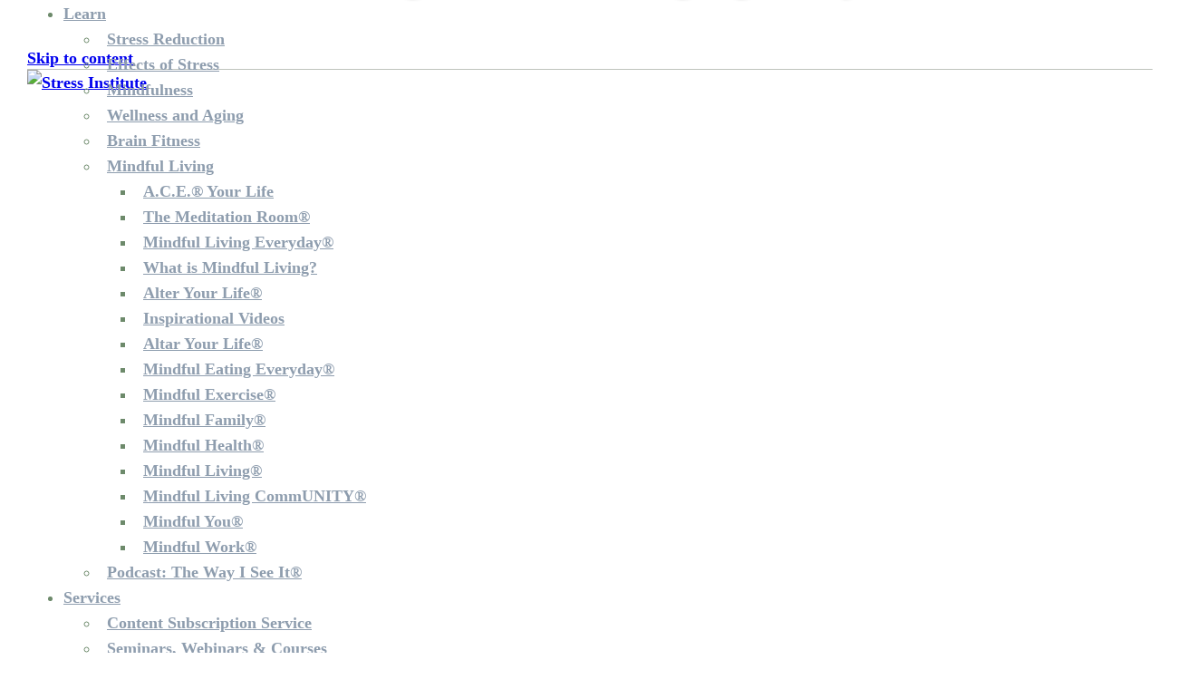

--- FILE ---
content_type: text/html; charset=UTF-8
request_url: https://stressinstitute.com/tag/animal-image-gallery/
body_size: 34612
content:
<!DOCTYPE html>
<html lang="en-US">
<head>
    <meta charset="UTF-8">
    <meta name="viewport" content="width=device-width, initial-scale=1">
    <link rel="profile" href="http://gmpg.org/xfn/11">

	    <script>
        (function (exports, d) {
            var _isReady = false,
                _event,
                _fns = [];

            function onReady(event) {
                d.removeEventListener("DOMContentLoaded", onReady);
                _isReady = true;
                _event = event;
                _fns.forEach(function (_fn) {
                    var fn = _fn[0],
                        context = _fn[1];
                    fn.call(context || exports, window.jQuery);
                });
            }

            function onReadyIe(event) {
                if (d.readyState === "complete") {
                    d.detachEvent("onreadystatechange", onReadyIe);
                    _isReady = true;
                    _event = event;
                    _fns.forEach(function (_fn) {
                        var fn = _fn[0],
                            context = _fn[1];
                        fn.call(context || exports, event);
                    });
                }
            }

            d.addEventListener && d.addEventListener("DOMContentLoaded", onReady) ||
            d.attachEvent && d.attachEvent("onreadystatechange", onReadyIe);

            function domReady(fn, context) {
                if (_isReady) {
                    fn.call(context, _event);
                }

                _fns.push([fn, context]);
            }

            exports.mesmerizeDomReady = domReady;
        })(window, document);
    </script>
	<meta name='robots' content='index, follow, max-image-preview:large, max-snippet:-1, max-video-preview:-1' />

	<!-- This site is optimized with the Yoast SEO Premium plugin v26.6 (Yoast SEO v26.6) - https://yoast.com/wordpress/plugins/seo/ -->
	<title>animal image gallery Archives - Stress Institute</title>
	<link rel="canonical" href="https://stressinstitute.com/tag/animal-image-gallery/" />
	<meta property="og:locale" content="en_US" />
	<meta property="og:type" content="article" />
	<meta property="og:title" content="animal image gallery Archives" />
	<meta property="og:url" content="https://stressinstitute.com/tag/animal-image-gallery/" />
	<meta property="og:site_name" content="Stress Institute" />
	<meta name="twitter:card" content="summary_large_image" />
	<script type="application/ld+json" class="yoast-schema-graph">{"@context":"https://schema.org","@graph":[{"@type":"CollectionPage","@id":"https://stressinstitute.com/tag/animal-image-gallery/","url":"https://stressinstitute.com/tag/animal-image-gallery/","name":"animal image gallery Archives - Stress Institute","isPartOf":{"@id":"https://stressinstitute.com/#website"},"primaryImageOfPage":{"@id":"https://stressinstitute.com/tag/animal-image-gallery/#primaryimage"},"image":{"@id":"https://stressinstitute.com/tag/animal-image-gallery/#primaryimage"},"thumbnailUrl":"https://stressinstitute.com/wp-content/uploads/2018/12/8iSVMlx.jpg","breadcrumb":{"@id":"https://stressinstitute.com/tag/animal-image-gallery/#breadcrumb"},"inLanguage":"en-US"},{"@type":"ImageObject","inLanguage":"en-US","@id":"https://stressinstitute.com/tag/animal-image-gallery/#primaryimage","url":"https://stressinstitute.com/wp-content/uploads/2018/12/8iSVMlx.jpg","contentUrl":"https://stressinstitute.com/wp-content/uploads/2018/12/8iSVMlx.jpg","width":540,"height":425},{"@type":"BreadcrumbList","@id":"https://stressinstitute.com/tag/animal-image-gallery/#breadcrumb","itemListElement":[{"@type":"ListItem","position":1,"name":"Home","item":"https://stressinstitute.com/"},{"@type":"ListItem","position":2,"name":"animal image gallery"}]},{"@type":"WebSite","@id":"https://stressinstitute.com/#website","url":"https://stressinstitute.com/","name":"Stress Institute","description":"Stress LESS through Mindful Living®","publisher":{"@id":"https://stressinstitute.com/#organization"},"potentialAction":[{"@type":"SearchAction","target":{"@type":"EntryPoint","urlTemplate":"https://stressinstitute.com/?s={search_term_string}"},"query-input":{"@type":"PropertyValueSpecification","valueRequired":true,"valueName":"search_term_string"}}],"inLanguage":"en-US"},{"@type":"Organization","@id":"https://stressinstitute.com/#organization","name":"Stress Institute","url":"https://stressinstitute.com/","logo":{"@type":"ImageObject","inLanguage":"en-US","@id":"https://stressinstitute.com/#/schema/logo/image/","url":"https://stressinstitute.com/wp-content/uploads/2021/02/silogo-1.png","contentUrl":"https://stressinstitute.com/wp-content/uploads/2021/02/silogo-1.png","width":1008,"height":276,"caption":"Stress Institute"},"image":{"@id":"https://stressinstitute.com/#/schema/logo/image/"}}]}</script>
	<!-- / Yoast SEO Premium plugin. -->


<link rel='dns-prefetch' href='//fonts.googleapis.com' />
<link rel="alternate" type="application/rss+xml" title="Stress Institute &raquo; Feed" href="https://stressinstitute.com/feed/" />
<style id='wp-img-auto-sizes-contain-inline-css' type='text/css'>
img:is([sizes=auto i],[sizes^="auto," i]){contain-intrinsic-size:3000px 1500px}
/*# sourceURL=wp-img-auto-sizes-contain-inline-css */
</style>

<style id='wp-emoji-styles-inline-css' type='text/css'>

	img.wp-smiley, img.emoji {
		display: inline !important;
		border: none !important;
		box-shadow: none !important;
		height: 1em !important;
		width: 1em !important;
		margin: 0 0.07em !important;
		vertical-align: -0.1em !important;
		background: none !important;
		padding: 0 !important;
	}
/*# sourceURL=wp-emoji-styles-inline-css */
</style>
<link rel='stylesheet' id='wp-block-library-css' href='https://stressinstitute.com/wp-includes/css/dist/block-library/style.min.css?ver=6.9' type='text/css' media='all' />
<style id='wp-block-heading-inline-css' type='text/css'>
h1:where(.wp-block-heading).has-background,h2:where(.wp-block-heading).has-background,h3:where(.wp-block-heading).has-background,h4:where(.wp-block-heading).has-background,h5:where(.wp-block-heading).has-background,h6:where(.wp-block-heading).has-background{padding:1.25em 2.375em}h1.has-text-align-left[style*=writing-mode]:where([style*=vertical-lr]),h1.has-text-align-right[style*=writing-mode]:where([style*=vertical-rl]),h2.has-text-align-left[style*=writing-mode]:where([style*=vertical-lr]),h2.has-text-align-right[style*=writing-mode]:where([style*=vertical-rl]),h3.has-text-align-left[style*=writing-mode]:where([style*=vertical-lr]),h3.has-text-align-right[style*=writing-mode]:where([style*=vertical-rl]),h4.has-text-align-left[style*=writing-mode]:where([style*=vertical-lr]),h4.has-text-align-right[style*=writing-mode]:where([style*=vertical-rl]),h5.has-text-align-left[style*=writing-mode]:where([style*=vertical-lr]),h5.has-text-align-right[style*=writing-mode]:where([style*=vertical-rl]),h6.has-text-align-left[style*=writing-mode]:where([style*=vertical-lr]),h6.has-text-align-right[style*=writing-mode]:where([style*=vertical-rl]){rotate:180deg}
/*# sourceURL=https://stressinstitute.com/wp-includes/blocks/heading/style.min.css */
</style>
<style id='wp-block-paragraph-inline-css' type='text/css'>
.is-small-text{font-size:.875em}.is-regular-text{font-size:1em}.is-large-text{font-size:2.25em}.is-larger-text{font-size:3em}.has-drop-cap:not(:focus):first-letter{float:left;font-size:8.4em;font-style:normal;font-weight:100;line-height:.68;margin:.05em .1em 0 0;text-transform:uppercase}body.rtl .has-drop-cap:not(:focus):first-letter{float:none;margin-left:.1em}p.has-drop-cap.has-background{overflow:hidden}:root :where(p.has-background){padding:1.25em 2.375em}:where(p.has-text-color:not(.has-link-color)) a{color:inherit}p.has-text-align-left[style*="writing-mode:vertical-lr"],p.has-text-align-right[style*="writing-mode:vertical-rl"]{rotate:180deg}
/*# sourceURL=https://stressinstitute.com/wp-includes/blocks/paragraph/style.min.css */
</style>
<style id='global-styles-inline-css' type='text/css'>
:root{--wp--preset--aspect-ratio--square: 1;--wp--preset--aspect-ratio--4-3: 4/3;--wp--preset--aspect-ratio--3-4: 3/4;--wp--preset--aspect-ratio--3-2: 3/2;--wp--preset--aspect-ratio--2-3: 2/3;--wp--preset--aspect-ratio--16-9: 16/9;--wp--preset--aspect-ratio--9-16: 9/16;--wp--preset--color--black: #000000;--wp--preset--color--cyan-bluish-gray: #abb8c3;--wp--preset--color--white: #ffffff;--wp--preset--color--pale-pink: #f78da7;--wp--preset--color--vivid-red: #cf2e2e;--wp--preset--color--luminous-vivid-orange: #ff6900;--wp--preset--color--luminous-vivid-amber: #fcb900;--wp--preset--color--light-green-cyan: #7bdcb5;--wp--preset--color--vivid-green-cyan: #00d084;--wp--preset--color--pale-cyan-blue: #8ed1fc;--wp--preset--color--vivid-cyan-blue: #0693e3;--wp--preset--color--vivid-purple: #9b51e0;--wp--preset--gradient--vivid-cyan-blue-to-vivid-purple: linear-gradient(135deg,rgb(6,147,227) 0%,rgb(155,81,224) 100%);--wp--preset--gradient--light-green-cyan-to-vivid-green-cyan: linear-gradient(135deg,rgb(122,220,180) 0%,rgb(0,208,130) 100%);--wp--preset--gradient--luminous-vivid-amber-to-luminous-vivid-orange: linear-gradient(135deg,rgb(252,185,0) 0%,rgb(255,105,0) 100%);--wp--preset--gradient--luminous-vivid-orange-to-vivid-red: linear-gradient(135deg,rgb(255,105,0) 0%,rgb(207,46,46) 100%);--wp--preset--gradient--very-light-gray-to-cyan-bluish-gray: linear-gradient(135deg,rgb(238,238,238) 0%,rgb(169,184,195) 100%);--wp--preset--gradient--cool-to-warm-spectrum: linear-gradient(135deg,rgb(74,234,220) 0%,rgb(151,120,209) 20%,rgb(207,42,186) 40%,rgb(238,44,130) 60%,rgb(251,105,98) 80%,rgb(254,248,76) 100%);--wp--preset--gradient--blush-light-purple: linear-gradient(135deg,rgb(255,206,236) 0%,rgb(152,150,240) 100%);--wp--preset--gradient--blush-bordeaux: linear-gradient(135deg,rgb(254,205,165) 0%,rgb(254,45,45) 50%,rgb(107,0,62) 100%);--wp--preset--gradient--luminous-dusk: linear-gradient(135deg,rgb(255,203,112) 0%,rgb(199,81,192) 50%,rgb(65,88,208) 100%);--wp--preset--gradient--pale-ocean: linear-gradient(135deg,rgb(255,245,203) 0%,rgb(182,227,212) 50%,rgb(51,167,181) 100%);--wp--preset--gradient--electric-grass: linear-gradient(135deg,rgb(202,248,128) 0%,rgb(113,206,126) 100%);--wp--preset--gradient--midnight: linear-gradient(135deg,rgb(2,3,129) 0%,rgb(40,116,252) 100%);--wp--preset--font-size--small: 13px;--wp--preset--font-size--medium: 20px;--wp--preset--font-size--large: 36px;--wp--preset--font-size--x-large: 42px;--wp--preset--spacing--20: 0.44rem;--wp--preset--spacing--30: 0.67rem;--wp--preset--spacing--40: 1rem;--wp--preset--spacing--50: 1.5rem;--wp--preset--spacing--60: 2.25rem;--wp--preset--spacing--70: 3.38rem;--wp--preset--spacing--80: 5.06rem;--wp--preset--shadow--natural: 6px 6px 9px rgba(0, 0, 0, 0.2);--wp--preset--shadow--deep: 12px 12px 50px rgba(0, 0, 0, 0.4);--wp--preset--shadow--sharp: 6px 6px 0px rgba(0, 0, 0, 0.2);--wp--preset--shadow--outlined: 6px 6px 0px -3px rgb(255, 255, 255), 6px 6px rgb(0, 0, 0);--wp--preset--shadow--crisp: 6px 6px 0px rgb(0, 0, 0);}:where(.is-layout-flex){gap: 0.5em;}:where(.is-layout-grid){gap: 0.5em;}body .is-layout-flex{display: flex;}.is-layout-flex{flex-wrap: wrap;align-items: center;}.is-layout-flex > :is(*, div){margin: 0;}body .is-layout-grid{display: grid;}.is-layout-grid > :is(*, div){margin: 0;}:where(.wp-block-columns.is-layout-flex){gap: 2em;}:where(.wp-block-columns.is-layout-grid){gap: 2em;}:where(.wp-block-post-template.is-layout-flex){gap: 1.25em;}:where(.wp-block-post-template.is-layout-grid){gap: 1.25em;}.has-black-color{color: var(--wp--preset--color--black) !important;}.has-cyan-bluish-gray-color{color: var(--wp--preset--color--cyan-bluish-gray) !important;}.has-white-color{color: var(--wp--preset--color--white) !important;}.has-pale-pink-color{color: var(--wp--preset--color--pale-pink) !important;}.has-vivid-red-color{color: var(--wp--preset--color--vivid-red) !important;}.has-luminous-vivid-orange-color{color: var(--wp--preset--color--luminous-vivid-orange) !important;}.has-luminous-vivid-amber-color{color: var(--wp--preset--color--luminous-vivid-amber) !important;}.has-light-green-cyan-color{color: var(--wp--preset--color--light-green-cyan) !important;}.has-vivid-green-cyan-color{color: var(--wp--preset--color--vivid-green-cyan) !important;}.has-pale-cyan-blue-color{color: var(--wp--preset--color--pale-cyan-blue) !important;}.has-vivid-cyan-blue-color{color: var(--wp--preset--color--vivid-cyan-blue) !important;}.has-vivid-purple-color{color: var(--wp--preset--color--vivid-purple) !important;}.has-black-background-color{background-color: var(--wp--preset--color--black) !important;}.has-cyan-bluish-gray-background-color{background-color: var(--wp--preset--color--cyan-bluish-gray) !important;}.has-white-background-color{background-color: var(--wp--preset--color--white) !important;}.has-pale-pink-background-color{background-color: var(--wp--preset--color--pale-pink) !important;}.has-vivid-red-background-color{background-color: var(--wp--preset--color--vivid-red) !important;}.has-luminous-vivid-orange-background-color{background-color: var(--wp--preset--color--luminous-vivid-orange) !important;}.has-luminous-vivid-amber-background-color{background-color: var(--wp--preset--color--luminous-vivid-amber) !important;}.has-light-green-cyan-background-color{background-color: var(--wp--preset--color--light-green-cyan) !important;}.has-vivid-green-cyan-background-color{background-color: var(--wp--preset--color--vivid-green-cyan) !important;}.has-pale-cyan-blue-background-color{background-color: var(--wp--preset--color--pale-cyan-blue) !important;}.has-vivid-cyan-blue-background-color{background-color: var(--wp--preset--color--vivid-cyan-blue) !important;}.has-vivid-purple-background-color{background-color: var(--wp--preset--color--vivid-purple) !important;}.has-black-border-color{border-color: var(--wp--preset--color--black) !important;}.has-cyan-bluish-gray-border-color{border-color: var(--wp--preset--color--cyan-bluish-gray) !important;}.has-white-border-color{border-color: var(--wp--preset--color--white) !important;}.has-pale-pink-border-color{border-color: var(--wp--preset--color--pale-pink) !important;}.has-vivid-red-border-color{border-color: var(--wp--preset--color--vivid-red) !important;}.has-luminous-vivid-orange-border-color{border-color: var(--wp--preset--color--luminous-vivid-orange) !important;}.has-luminous-vivid-amber-border-color{border-color: var(--wp--preset--color--luminous-vivid-amber) !important;}.has-light-green-cyan-border-color{border-color: var(--wp--preset--color--light-green-cyan) !important;}.has-vivid-green-cyan-border-color{border-color: var(--wp--preset--color--vivid-green-cyan) !important;}.has-pale-cyan-blue-border-color{border-color: var(--wp--preset--color--pale-cyan-blue) !important;}.has-vivid-cyan-blue-border-color{border-color: var(--wp--preset--color--vivid-cyan-blue) !important;}.has-vivid-purple-border-color{border-color: var(--wp--preset--color--vivid-purple) !important;}.has-vivid-cyan-blue-to-vivid-purple-gradient-background{background: var(--wp--preset--gradient--vivid-cyan-blue-to-vivid-purple) !important;}.has-light-green-cyan-to-vivid-green-cyan-gradient-background{background: var(--wp--preset--gradient--light-green-cyan-to-vivid-green-cyan) !important;}.has-luminous-vivid-amber-to-luminous-vivid-orange-gradient-background{background: var(--wp--preset--gradient--luminous-vivid-amber-to-luminous-vivid-orange) !important;}.has-luminous-vivid-orange-to-vivid-red-gradient-background{background: var(--wp--preset--gradient--luminous-vivid-orange-to-vivid-red) !important;}.has-very-light-gray-to-cyan-bluish-gray-gradient-background{background: var(--wp--preset--gradient--very-light-gray-to-cyan-bluish-gray) !important;}.has-cool-to-warm-spectrum-gradient-background{background: var(--wp--preset--gradient--cool-to-warm-spectrum) !important;}.has-blush-light-purple-gradient-background{background: var(--wp--preset--gradient--blush-light-purple) !important;}.has-blush-bordeaux-gradient-background{background: var(--wp--preset--gradient--blush-bordeaux) !important;}.has-luminous-dusk-gradient-background{background: var(--wp--preset--gradient--luminous-dusk) !important;}.has-pale-ocean-gradient-background{background: var(--wp--preset--gradient--pale-ocean) !important;}.has-electric-grass-gradient-background{background: var(--wp--preset--gradient--electric-grass) !important;}.has-midnight-gradient-background{background: var(--wp--preset--gradient--midnight) !important;}.has-small-font-size{font-size: var(--wp--preset--font-size--small) !important;}.has-medium-font-size{font-size: var(--wp--preset--font-size--medium) !important;}.has-large-font-size{font-size: var(--wp--preset--font-size--large) !important;}.has-x-large-font-size{font-size: var(--wp--preset--font-size--x-large) !important;}
/*# sourceURL=global-styles-inline-css */
</style>

<style id='classic-theme-styles-inline-css' type='text/css'>
/*! This file is auto-generated */
.wp-block-button__link{color:#fff;background-color:#32373c;border-radius:9999px;box-shadow:none;text-decoration:none;padding:calc(.667em + 2px) calc(1.333em + 2px);font-size:1.125em}.wp-block-file__button{background:#32373c;color:#fff;text-decoration:none}
/*# sourceURL=/wp-includes/css/classic-themes.min.css */
</style>
<link rel='stylesheet' id='lsow-icomoon-css' href='https://stressinstitute.com/wp-content/plugins/livemesh-siteorigin-widgets/assets/css/icomoon.css?ver=3.9.2' type='text/css' media='all' />
<link rel='stylesheet' id='lsow-slick-css' href='https://stressinstitute.com/wp-content/plugins/livemesh-siteorigin-widgets/assets/css/slick.css?ver=3.9.2' type='text/css' media='all' />
<link rel='stylesheet' id='lsow-frontend-css' href='https://stressinstitute.com/wp-content/plugins/livemesh-siteorigin-widgets/assets/css/lsow-frontend.css?ver=3.9.2' type='text/css' media='all' />
<link rel='stylesheet' id='lsow-posts-carousel-css' href='https://stressinstitute.com/wp-content/plugins/livemesh-siteorigin-widgets/includes/widgets/lsow-posts-carousel-widget/css/style.css?ver=1.70.3' type='text/css' media='all' />
<link rel='stylesheet' id='lsow-posts-carousel-default-3dd089290af6-css' href='https://stressinstitute.com/wp-content/uploads/siteorigin-widgets/lsow-posts-carousel-default-3dd089290af6.css?ver=6.9' type='text/css' media='all' />
<link rel='stylesheet' id='sow-image-default-334eeca80698-css' href='https://stressinstitute.com/wp-content/uploads/siteorigin-widgets/sow-image-default-334eeca80698.css?ver=6.9' type='text/css' media='all' />
<link rel='stylesheet' id='sow-image-default-5b99f59c01c9-css' href='https://stressinstitute.com/wp-content/uploads/siteorigin-widgets/sow-image-default-5b99f59c01c9.css?ver=6.9' type='text/css' media='all' />
<link rel='stylesheet' id='sow-image-default-dbf295114b96-css' href='https://stressinstitute.com/wp-content/uploads/siteorigin-widgets/sow-image-default-dbf295114b96.css?ver=6.9' type='text/css' media='all' />
<link rel='stylesheet' id='slick-css' href='https://stressinstitute.com/wp-content/plugins/so-widgets-bundle/css/lib/slick.css?ver=1.8.1' type='text/css' media='all' />
<link rel='stylesheet' id='sow-post-carousel-base-css' href='https://stressinstitute.com/wp-content/plugins/so-widgets-bundle/widgets/post-carousel/css/base.css?ver=6.9' type='text/css' media='all' />
<link rel='stylesheet' id='sow-post-carousel-base-4b6b1e8c40bc-css' href='https://stressinstitute.com/wp-content/uploads/siteorigin-widgets/sow-post-carousel-base-4b6b1e8c40bc.css?ver=6.9' type='text/css' media='all' />
<link rel='stylesheet' id='uagb-slick-css-css' href='https://stressinstitute.com/wp-content/plugins/ultimate-addons-for-gutenberg/assets/css/slick.min.css?ver=2.19.17' type='text/css' media='all' />
<link rel='stylesheet' id='uagb-block-css-css' href='https://stressinstitute.com/wp-content/uploads/uag-plugin/custom-style-blocks.css?ver=2.19.17' type='text/css' media='all' />
<link rel='stylesheet' id='mesmerize-style-css' href='https://stressinstitute.com/wp-content/themes/mesmerize/style.min.css?ver=1.6.145' type='text/css' media='all' />
<style id='mesmerize-style-inline-css' type='text/css'>
img.logo.dark, img.custom-logo{width:auto;max-height:73px !important;}
/** cached kirki style */@media screen and (min-width: 768px){.header-homepage{background-position:center top;}}.header-homepage:not(.header-slide).color-overlay:before{background:#000000;}.header-homepage:not(.header-slide) .background-overlay,.header-homepage:not(.header-slide).color-overlay::before{opacity:0.21;}.header-homepage .header-description-row{padding-top:10%;padding-bottom:10%;}.inner-header-description{padding-top:8%;padding-bottom:8%;}.mesmerize-front-page .navigation-bar.bordered{border-bottom-color:rgba(255, 255, 255, 0.5);border-bottom-width:1px;border-bottom-style:solid;}.mesmerize-inner-page .navigation-bar.bordered{border-bottom-color:rgba(255, 255, 255, 0.5);border-bottom-width:1px;border-bottom-style:solid;}@media screen and (max-width:767px){.header-homepage .header-description-row{padding-top:10%;padding-bottom:10%;}}@media only screen and (min-width: 768px){.header-content .align-holder{width:85%!important;}.inner-header-description{text-align:center!important;}}
/*# sourceURL=mesmerize-style-inline-css */
</style>
<link rel='stylesheet' id='mesmerize-style-bundle-css' href='https://stressinstitute.com/wp-content/themes/mesmerize/assets/css/theme.bundle.min.css?ver=1.6.145' type='text/css' media='all' />
<link rel='stylesheet' id='mesmerize-fonts-css' href="" data-href='https://fonts.googleapis.com/css?family=Open+Sans%3A300%2C400%2C600%2C700%7CMuli%3A300%2C300italic%2C400%2C400italic%2C600%2C600italic%2C700%2C700italic%2C900%2C900italic%7CPlayfair+Display%3A400%2C400italic%2C700%2C700italic&#038;subset=latin%2Clatin-ext&#038;display=swap' type='text/css' media='all' />
<script type="text/javascript" src="https://stressinstitute.com/wp-includes/js/jquery/jquery.min.js?ver=3.7.1" id="jquery-core-js"></script>
<script type="text/javascript" src="https://stressinstitute.com/wp-includes/js/jquery/jquery-migrate.min.js?ver=3.4.1" id="jquery-migrate-js"></script>
<script type="text/javascript" id="jquery-js-after">
/* <![CDATA[ */
    
        (function () {
            function setHeaderTopSpacing() {

                setTimeout(function() {
                  var headerTop = document.querySelector('.header-top');
                  var headers = document.querySelectorAll('.header-wrapper .header,.header-wrapper .header-homepage');

                  for (var i = 0; i < headers.length; i++) {
                      var item = headers[i];
                      item.style.paddingTop = headerTop.getBoundingClientRect().height + "px";
                  }

                    var languageSwitcher = document.querySelector('.mesmerize-language-switcher');

                    if(languageSwitcher){
                        languageSwitcher.style.top = "calc( " +  headerTop.getBoundingClientRect().height + "px + 1rem)" ;
                    }
                    
                }, 100);

             
            }

            window.addEventListener('resize', setHeaderTopSpacing);
            window.mesmerizeSetHeaderTopSpacing = setHeaderTopSpacing
            mesmerizeDomReady(setHeaderTopSpacing);
        })();
    
    
//# sourceURL=jquery-js-after
/* ]]> */
</script>
<script type="text/javascript" src="https://stressinstitute.com/wp-content/plugins/livemesh-siteorigin-widgets/assets/js/slick.min.js?ver=3.9.2" id="lsow-slick-carousel-js"></script>
<script type="text/javascript" src="https://stressinstitute.com/wp-content/plugins/so-widgets-bundle/js/lib/slick.min.js?ver=1.8.1" id="slick-js"></script>
        <script type="text/javascript">
            (function () {
                window.lsow_fs = {can_use_premium_code: false};
            })();
        </script>
            <script type="text/javascript" data-name="async-styles">
        (function () {
            var links = document.querySelectorAll('link[data-href]');
            for (var i = 0; i < links.length; i++) {
                var item = links[i];
                item.href = item.getAttribute('data-href')
            }
        })();
    </script>
	<style type="text/css" id="custom-background-css">
body.custom-background { background-color: #ffffff; }
</style>
	<style type="text/css">
			.sow-carousel-wrapper:has(.slick-initialized) {
				visibility: visible !important;
				opacity: 1 !important;
			}

			.sow-post-carousel-wrapper:not(:has(.slick-initialized)) .sow-carousel-items {
				visibility: hidden;
			}
		</style>
		<style id="uagb-style-conditional-extension">@media (min-width: 1025px){body .uag-hide-desktop.uagb-google-map__wrap,body .uag-hide-desktop{display:none !important}}@media (min-width: 768px) and (max-width: 1024px){body .uag-hide-tab.uagb-google-map__wrap,body .uag-hide-tab{display:none !important}}@media (max-width: 767px){body .uag-hide-mob.uagb-google-map__wrap,body .uag-hide-mob{display:none !important}}</style><style id="uagb-style-frontend-3523">.uagb-block-a6f60e35 .uagb-testimonial__wrap{margin-bottom: 10px;padding-left: 5px;padding-right: 5px;}.uagb-block-a6f60e35 .uagb-tm__content{text-align: center;padding-top: 5px;padding-bottom: 5px;padding-left: 5px;padding-right: 5px;align-content: flex-start;}.uagb-block-a6f60e35 .uagb-testimonial__wrap .uagb-tm__image-content{text-align: center;padding-top: 10px;padding-bottom: 10px;padding-left: 10px;padding-right: 10px;}.uagb-block-a6f60e35 .uagb-tm__image img{width: 60px;max-width: 60px;}.uagb-block-a6f60e35 .uagb-tm__author-name{color: #333;margin-bottom: 5px;}.uagb-block-a6f60e35 .uagb-tm__company{font-style: normal;color: #888888;}.uagb-block-a6f60e35 .uagb-tm__desc{font-weight: 400;font-size: 18px;line-height: 1.6em;color: #333;margin-bottom: 20px;}.uagb-block-a6f60e35 .uagb-testimonial__wrap .uagb-tm__content{border-top-width: 1px;border-left-width: 1px;border-right-width: 1px;border-bottom-width: 1px;border-style: none;}.uagb-block-a6f60e35 ul.slick-dots li button:before{color: #333;}.uagb-block-a6f60e35 ul.slick-dots li.slick-active button:before{color: #333;}.uagb-block-a6f60e35 .uagb-tm__image-position-top .uagb-tm__image-content{justify-content: center;}.uagb-block-a6f60e35  .uagb-testimonial__wrap.uagb-tm__bg-type-color .uagb-tm__content{background-color: #eeeeee;}.uagb-block-a6f60e35  .uagb-testimonial__wrap.uagb-tm__bg-type-image .uagb-tm__content{background-position: center center;background-repeat: no-repeat;background-size: cover;}.uagb-block-a6f60e35  .uagb-tm__author-name{font-weight: Default;font-size: 20px;line-height: 2em;}@media only screen and (max-width: 976px) {.uagb-block-a6f60e35 .uagb-testimonial__wrap{padding-left: 5px;padding-right: 5px;margin-bottom: 10px;}.uagb-block-a6f60e35 .uagb-tm__author-name{margin-bottom: px;}.uagb-block-a6f60e35 .uagb-testimonial__wrap .uagb-tm__content{border-style: none;}.uagb-block-a6f60e35 .uagb-tm__content{text-align: center;align-content: flex-start;}.uagb-block-a6f60e35  .uagb-testimonial__wrap .uagb-tm__image-content{text-align: center;}}@media only screen and (max-width: 767px) {.uagb-block-a6f60e35 .uagb-testimonial__wrap{padding-left: 5px;padding-right: 5px;margin-bottom: 10px;}.uagb-block-a6f60e35 .uagb-tm__author-name{margin-bottom: px;}.uagb-block-a6f60e35 .uagb-testimonial__wrap .uagb-tm__content{border-style: none;}.uagb-block-a6f60e35 .uagb-tm__desc{margin-left: 20px;margin-right: 20px;}.uagb-block-a6f60e35 .uagb-tm__content{text-align: center;align-content: flex-start;}.uagb-block-a6f60e35  .uagb-testimonial__wrap .uagb-tm__image-content{text-align: center;}}</style><link rel="icon" href="https://stressinstitute.com/wp-content/uploads/2018/10/cropped-stresslogo-color-1-32x32.jpg" sizes="32x32" />
<link rel="icon" href="https://stressinstitute.com/wp-content/uploads/2018/10/cropped-stresslogo-color-1-192x192.jpg" sizes="192x192" />
<link rel="apple-touch-icon" href="https://stressinstitute.com/wp-content/uploads/2018/10/cropped-stresslogo-color-1-180x180.jpg" />
<meta name="msapplication-TileImage" content="https://stressinstitute.com/wp-content/uploads/2018/10/cropped-stresslogo-color-1-270x270.jpg" />
		<style type="text/css" id="wp-custom-css">
			.mln .widgettitle{text-transform: uppercase; color:  rgba(00,00,00,.4); margin-bottom:20px; text-shadow:none;} 
#custom_field_string_whatsignup_field_2, .ctct-form-footer{display:none;}
.thenewsletterbox div{vertical-align: middle;}
.contentsubmobile{display:none !important;}
.home .page-content{max-width:1100px; margin: auto;}
.gutenator-button-wrap{    background-color: #544528 !important; padding:20px !important;}
.home .widgettitle{font-size:2.5em !important;}
.lsow-posts-carousel .lsow-posts-carousel-item .lsow-entry-text-wrap .entry-title {font-size:20px;}

/*
.ctct-form-defaults{color:white !important;    background: url(https://stressinstitute.com/wp-content/uploads/2012/03/lady-arms-open-grass2.jpg) no-repeat center center !important;      background-size: cover!important; min-height:400px;  
  
} */
.page-id-16509 h3{ font-size:16px !important; 
}
.page-id-16509  .gutentor-single-item-title{ font-size:16px !important; 
}
.page-id-16509 .gutentor-single-item-wrap .fas{font-size:50px; padding-left:5vw;}
.page-id-16509 .gutentor-single-item-wrap{text-align:center;}
.page-id-16509 .gutentor-title, 
.page-id-16509 .gutentor-button{display:none;}
.page-id-16509 .gutentor-single-item-wrap .gutentor-single-item-content{margin-bottom:40px; min-height:80px;}
.page-id-16509 .gutentor-section{display:none; margin-top:-20px !important; margin-bottom:-40px !important;}
.pagepic .gutentor-image-thumb img{height:auto !important; width:500px !important;}
.pagepic .gutentor-image-thumb { padding:20px; margin-left:40px; margin-right:30px;}
.pagepic{float:right; height:auto !important;}
.page-template-rsstemplate p.header-subtitle{display:block !important;}
.p{width:100%; margin-top:0px; margin-bottom:20px;}
.p1{display:inline-block; width:15%;}
.p1 img,.podcastpic{width:80% !important; padding:20px;}
.p2{text-align:left;vertical-align: top; display:inline-block; margin-top:20px;width:60%; color:white; text-shadow: 3px 3px 3px rgba(00,00,00,.7);}
.ctct-form-defaults label, .ctct-form-defaults p, .ctct-form-defaults  h2{color:white !important;text-shadow:2px 2px 3px rgba(0,0,0,.7); }
.header-homepage{height:500px;}
.header-content h1{margin-top:-30px !important;    font-size: 2.2rem !important; width:75%;} 
.mln2bg{padding:20px;}
#Features p{text-align: left !important;}
#post-16641 p{  align-content:center; align-items:center;  width: 45%;padding:5px;
    display: inline-block;}
.single-post iframe{width:100%; height:500px;} 
#post-17607 iframe{padding:5px;}
#section-45f30d85-eacf-4502-8a4c-bfd3eb2deb39 a:nth-child(2), .ctct-gdpr-text{display:none !important;}
.ctct-inline-form{width:350px;}
#post-2417 input{ width:300px; margin-bottom:0px;}
#post-2417 button{width:200px;}
.open-reverse{margin-top:-100px;}
#post-16547 .medium-col-6{margin-right:20px; width:200px;}
#post-16547 .medium-col-6 img{max-height:130px; max-width:150px; min-width:150px;}
.lsow-posts-carousel .lsow-posts-carousel-item .hentry, .lsow-posts-carousel .lsow-posts-carousel-item .hentry :hover {box-shadow:none !important;}
 .lsow-posts-carousel .lsow-posts-carousel-item .lsow-project-image img{border: solid 1px rgba(00,00,00,.2);box-shadow:none !important;}
.home li{list-style-type:none;}
.lsow-posts-carousel .lsow-posts-carousel-item .lsow-entry-text-wrap .entry-title {text-transform:none; padding-left:20px; padding-right:20px; font-weight:normal;}
/*.navigation-bar{background:whi5te;}
.navigation-bar .pen-overlay svg{fill: #393939;}*/
#section-f0c51f02-f24f-49c6-a5db-49f54c5af6c3{background-color: white !important;} 
h1.hero-title{font-size:3em; text-shadow:2px 2px 3px rgba(0,0,0,.3); }
.home h1, .home h2, .home h2 strong{    font-weight: 600 !important;;}
.single-post .header-wrapper{height:0px; ;}
.single-post .bordered{ box-shadow: 0 0 5px 2px rgba(0,0,0,.33); border-bottom-color: rgba(255, 255, 255, 0.5); border-bottom-width: 1px; border-bottom-style: solid;
}
.jmc {padding:40px !important;}
.jmc .gutentor-button-group{ margin-bottom:-30px !important;}
}


.jmc .gutentor-single-item-desc{text-align: left;     font-size: 16px !important;
    line-height: 1.3rem !important;;    font-weight: 400 !important;    font-family: Muli,sans-serif;}
.jmc a{color:white !important; }
.post-content-single h2{margin-top:-40px !important; margin-bottom:0px !important; font-size:28px;}
.post-content-inner{margin:1px;}
/*.post-page .gridContainer::before{content: 'b';height:0px !important; background:green !important;}*/
.prev.navigation, .next-navigation, .tags-list, .post-comments, .comments-form{display:none;}
.tag-cloud-link{font-size:14px !important; margin-right:8px;}
#gutentor_wp_block_widget-4{height:200px !important;  margin:0px !important; padding:0px !important;}
.wp-block-themeisle-blocks-advanced-columns, #wp-block-themeisle-blocks-advanced-column-c45874a7{ margin:0px !important; padding:0px !important;text-align:left;} 
.gutentor-post-item { margin: 0;
	padding: 0;  }  /* .category .post-thumbnail {max-height:300px !important; overflow:hidden; height:300px  !important;  min-height:300px  !important; width:30%; display:inline-block;}

*/
.nav-links, .post-comments .navigation{border:0px;}
.category .blog-post{vertical-align:top; max-height:215px; min-height:200px; margin-bottom:0px !important; padding-bottom:0px !important width:30%;}

.category .post-title{margin-top:-30px; margin-bottom:10px;}
.category .col-xs-12 {width:67%; display: inline-block;}

.home .header-content .align-holder{width:80% !important; margin-top:-50px;}

.home .header-wrapper, .home .header-wrapper .col-xs-12{max-width:100% !important;; width:100% !important; min-width:100% !important;; vertical-align:top; display: inline-block;}

.home .col-xs-12 {max-width:24.5% !important; width:24.5% !important;vertical-align:top; display: inline-block;}

.home .card .col-xs-12{max-width:100% !important;; width:100% !important; min-width:100% !important;; }
.navigation-bar{background:white;}

.mesmerize-inner-page .hero-title{margin-top:-50px; text-shadow: 3px 3px 4px rgba(00,00,00,.7);}

.menu-item a{color: #8E9DAE !important;}

#B3{margin-top:40px; margin-bottom:40px;}


#B3 .gutentor-image-thumb img , #B3 .gutentor-image-thumb{height:auto  !important; min-height:230px !important; max-height:230px;}
#section-838b4d03-c42a-41b1-837b-3fb6408c46f2{background:white !important;}
#likemln .gutentor-image-thumb img , #likemln .gutentor-image-thumb{height:auto  !important; min-height:150px !important;}
#Features section{padding:20px;}
.wp-block-image{padding:3px; padding-top:8px; padding-left:8px;padding-right:8px; border: solid 1px #CCC;
   -moz-box-shadow: 1px 1px 5px #e1e1e1;
    -webkit-box-shadow: 1px 1px 5px #e1e1e1;
        box-shadow: 1px 1px 5px #e1e1e1;  }
.gutentor-text-wrap{height:20px;}
.gutentor-wp-block-widget{padding:0px !important;}
.B3 section{background-color:#f5fafd !important; padding:30px !important;}
.wp-block-gutentor-advanced-columns{background-color: #f7faf5 !important;}
.gutentor-button:hover{background-color:#9dcd8f !important;}
#topbar li{padding:1px;} 
#topbar li{max-width:25% !important; display: inline-block; vertical-align:top;}
#topbar li, #likemln .col-md-6{max-width:20%; display: inline-block; vertical-align:top}
#likemln{margin-top:30px;}
#likemln li{padding:5px; margin-bottom:5px !important;} 
#likemln  div{padding-left:0px  !important; padding-right:0px !important; padding:0px !important; margin-left:0px !important; margin-right:1px !important; }
.main_menu_col {margin-top: -50px;} 
#section-18db9f16-09c0-4424-99c5-107b2cf65a42 .wp-block-image{background:white !important;}

#section-b0839111-a628-47ec-bf85-1c5f887445ab{background:white !important; border: solid 1px rgba(00,00,00,.3);}
#section-b0839111-a628-47ec-bf85-1c5f887445ab h2{margin-bottom:23px;}

/*  
#likemln {background:  rgba(240,243,237, 0.5);}*/
.card {	padding: 10px !important; box-shadow:none;}
#likemln .post-thumbnail{background:rgba(00,00,00,.0);;}
#likemln img{min-height:190px; height:190px; box-shadow: 0 0 3px 0 rgba(144,145,142,.4), 0 2px 3px 0 rgba(144,145,142,.3), 0 2px 3px rgba(0,0,0,.08); padding:8px; }
#likemln div p{display:none;}
.gutentor-button{background-color:#2c4a18 !important;}
#likemln .post-thumbnail{max-height:200px !important; min-height:200px !important; height:200px !important; }
.gutentor-single-item .gutentor-single-item-desc {font-family: inherit !important;} 
.gutentor-single-item-content p{margin-bottom:-40px !important;}
 .gutentor-single-item .gutentor-single-item-title {font-family: Muli,sans-serif !important;    font-size: 1.8rem !important; margin-top:-20px !important;}
#likemln .post-title{text-align:center; padding-left:20px; padding-right:20px; font-size: 16px; line-height: 1.5rem; margin-bottom:0px;}
#likemln .grid-container, #likemln section{    padding-right: 0px; padding-left: 0px;  margin-right: 0px; margin-left: 0px; padding:0px;}
.gutentor-post-image-box, .gutentor-image-thumb img{width:100%; height:140px; background:rgba(00,00,00,.2);}
.wp-block-themeisle-blocks-advanced-columns section div,.wp-block-themeisle-blocks-advanced-columns section{height:90px;; margin:0px !important; padding:0px !important;text-align:left;}
.h2, h2 {	font-size: 1.8rem; margin-bottom:0px;}
#B2 ul, #B2{padding:0; margin:0;}
.header-top-bar{ background:rgba(216,228,206, 0.4);   border-bottom: 1px solid rgba(0,0,0,.2);;} .header-top-bar a{color:#666666;}  
#B2 a{color: #ff9900; font-weight:bold;}
#B2 div{padding:10px;}
.header-homepage{padding-top:50px;}
.align-holder{width:100% !important;}
.header-wrapper{height:550px; padding-top:100px;}
#likemln li{margin-bottom:30px;}
#likemln, .nb{width:100%; }
.sow-carousel-item2 ,.sow-carousel-thumbnail2{
	width:20vw !important; margin-right:0px;}
.sow-carousel-thumbnail a{background-size: 100% 100% !important;}
.sow-carousel-item h3{line-height:23px !important; padding-right:25px; padding-left:25px;}
.sow-carousel-thumbnail2, .sow-carousel-item2{margin-right:0px !important; padding-right:0px !important; padding:0px !important; margin:0px !important;}
.face{width:100%; max-width:380px !important; height:265px;}
.features-16-card-bordered .read-more-container{border:none;}
 /*

.wp-block-themeisle-blocks-advanced-columns{background:red;}

.gutentor-single-item-content{display: inline-block; width:35%; float:right;}
.wp-block-themeisle-blocks-advanced-columns  .wp-block-image {width:35%; max-width:35%; display:inline-block; background: blue; float:left;}

.wp-block-themeisle-blocks-advanced-columns img{width:100%;} 


.face:nth-child(1) {
  width:100%; max-width:200px !important;}
*/
.wp-block-gutentor-image-box .gutentor-single-item-title{font-size:20px !important; margin-top:-15px !important;}
.gutentor-slider-wrapper{;margin-bottom:140px !important;}
.gutentor-slider-wrapper .slick-dots{margin-top:0px !important; position:absolute; bottom:-70px !important;}

.gutentor-slider-wrapper .gutentor-image-thumb { padding-left:12vw; padding-right:10vw; overflow:visible;}
   
.gutentor-slider-wrapper .gutentor-image-thumb img{margin-top:20px;  width:1175px !important;  height:100px !important; overflow:visible;}
 
.gutentor-slider-wrapper .gutentor-slider-item{margin-top:0px;height:108px !important; min-height:108px !important;max-height:108px !important; ;}
#section-b0839111-a628-47ec-bf85-1c5f887445ab img{background:white !important; max-height:240px; width:auto !important;}
#section-b0839111-a628-47ec-bf85-1c5f887445ab {margin-bottom:100px;     }
.logo_col { max-width: 100%;
	width:90%;}
.tag{margin-left: 30px;  color: #6d8a6b;  /* font-style: italic; */ font-size: 20px; margin-top: 52px; font-weight: bold;}

.main_menu_col{
margin-top: -150px;
	min-width: 600px !important;
}
img.custom-logo {max-height: 100px !important;}
 

#section-b0839111-a628-47ec-bf85-1c5f887445ab .gutentor-single-item-content{height:110px !important;}

#section-b0839111-a628-47ec-bf85-1c5f887445ab  p{font-size: 15px !important;} 
	
.category .post-thumbnail{  display: inline-block; width:33%; float:left;padding:0px; margin-bottom:-5px !important;padding-bottom:0px !important;max-height:195px !important; min-height:195px !important; height:195px !important; overflow:hidden; }
#section-1c48f1bb-1e65-4bcc-9e92-352ea398efec{background:white !important;border: solid 1px #CCC;
-moz-box-shadow: 1px 1px 5px #e1e1e1;-webkit-box-shadow: 1px 1px 5px #e1e1e1; box-shadow: 1px 1px 5px #e1e1e1;;}
.category .post-thumbnail img{  margin-bottom:0px !important; padding-bottom:0px !important;}
.contentsub {border: solid 1px #CCC; -moz-box-shadow: 1px 1px 5px #e1e1e1; -webkit-box-shadow: 1px 1px 5px #e1e1e1; box-shadow: 1px 1px 5px #e1e1e1;}
/*content sub section*/
#section-22b78f31-46ec-4368-a384-87e3c537b428 {background-color: white !important;}
.contentsub{margin-top:40px; margin-bottom:20px;}
.contentsub .gutentor-image-thumb img{background: white !important;}
section{padding: 15px !important;}

.footer-content {	background-color: #544528 !important;}
ul.dropdown-menu ul li a {    padding: 8px;}
.main_menu li a {    padding: 10px;}
.footer-content a{color:#a2a2a2!important; }
/*.home .quotescollection-quote-wrapper{background:red;vertical-align:top !important; height:300px;}
.home .quotescollection-quote-wrapper p{position:relati }
*/

.home blockquote {position:relative; color: #FFF;
 margin-bottom: 0px !important; font-size: 3.1rem; font-weight: 300;font-style: normal; line-height: 1.14; letter-spacing: .9px; margin-top:0px; float:left; margin-left:0px;}
.home blockquote p{  text-shadow: 3px 3px 4px rgba(00,00,00,.6); font-weight:400;     }
.home blockquote p::after{content: '.' !important;}
.stressbrand{ font-size: 2.2rem !important; width:100% !important; } 
#B3 h2{text-align:center;}
#B3 img{padding: 8px;	background: white; border: solid 1px #CCC;    -moz-box-shadow: 1px 1px 5px #e1e1e1;   -webkit-box-shadow: 1px 1px 5px #e1e1e1;box-shadow: 1px 1px 5px #e1e1e1;
} 
.sistersite {padding-top:50px !important;}
.jmc h2 {text-shadow: 3px 3px 4px rgba(00,00,00,.2); font-weight:800 !important; }
.content-section {background:#cbe0bc;;}
#sliders h2{background: #6d8a6b !important; text-align:center; color:white; padding:8px;}

#sliders li{  margin-top:50px !important;  margin-bottom:60px !important;   border: solid 1px #CCC;    -moz-box-shadow: 1px 1px 5px #e1e1e1;-webkit-box-shadow: 1px 1px 5px #e1e1e1;box-shadow: 1px 1px 5px #e1e1e1; }
#sliders{padding-top:25px; padding-bottom:0px;}
#sliders  .sow-image-container{margin-bottom:0px !important;} 
.jmc h2 strong{text-shadow: 3px 3px 4px rgba(00,00,00,.1); font-size:23px;padding-top:50px !important;}
.jmc .gutentor-single-item-desc{text-align:left; margin-bottom:-10px !important; font-weight:400 !important;   }
.jmc  a:nth-child(3){text-decoration:underline !important; text-align:center; width:100%; color: #544528 !important; font-size:15px; text-transform:lowercase; font-weight:bold !important;}
 
/*.jmc .gutentor-single-item-desc::after{ content: 'leaenmore'}*/
#B3 .contentsub img{border:none; box-shadow:none;}
.home #quotescollection-7{width:100%; max-width:100% !important; margin-bottom:-50px !important;}
.home #quotescollection-7  p{  text-shadow: 3px 3px 4px rgba(00,00,00,0); font-size:22px;  display:inline-block; color:#544528 !important; margin-bottom:0px !important;;}  
.gutentor-block-button {background-color: #544528 !important;}
.home .sow-image-container{margin-bottom:20px;}
.home #quotescollection-7  p::before{ content:'Stress Tip: '; font-weight:600 !important; }
.home #quotescollection-7  p::after{content: '.' !important;}
.home #quotescollection-7 .navigation, #B2 .wp-block-group{display:none;} 
.contentsub  .gutentor-image-thumb img{width:auto;}
/*.contentsub .gutentor-single-item-content p{margin-bottom:0px !important; font-size:.9rem !important;}*/
.contentsub h2{ margin-bottom:20px !important;}

.contentsub h2{font-size:16px; line-height:25px; margin-top:20px !important; padding-left:200px; padding-right:200px; font-weight:normal;}
 
.contentsub h2 strong{font-weight:normal;    font-size: 1.8rem; }
.jmc h2{ position: relative; width:100% !important; min-width:100% !important; max-width:100% !important; margin-bottom:10px !important; }
.jmc img{margin-top:20px !important;margin-bottom:-20px !important;  }
.sistersite, p.header-subtitle, .header-buttons-wrapper{display:none;}

.contentsub, .contentsub .gutentor-section, #section-f180b914-8479-4d88-8667-9ab8d71f62c7{background:white !important;}

.single .wp-image{width:100% !important; min-width:100% !important; max-width:100% !important;}

#quotescollection-6 {width:100%; min-width:100%;  margin-bottom:0px !important;}
#quotescollection-6  .navigation, #quotescollection-1  .navigation{display:none;}

#quotescollection-6 h2{background: #6d8a6b !important; text-align:center; color:white; padding:8px;}
.h1{line-height:2.3rem;}
 #quotescollection-1 h2{background: #6d8a6b !important; text-align:center; color:white; padding:0px; line-height:0px; margin-top:25px;}

#quotescollection-1{min-width:100%;background:#6d8a6b;display: block; padding:0px !important;  max-height:70px !important; height:70px !important}

#topbar li:nth-child(1){margin-top:0px !important; padding-top:0!important; ; padding-top:0px!important; max-height:70px!important; height:70px!important; height:70px!important;}
  
.quotescollection-quote-wrapper{ padding:20px; }
#quotescollection-1  .quotescollection-quote-wrapper p{text-align:left; width:100%; padding:0px !important; float:right; max-height:25px!important; height:25px!important; height:25px!important; OVERFLOW:HIDDEN; font-size:20px;}
#quotescollection-1 .quotescollection-quote-wrapper, #w_quotescollection-1 .quotescollection-quote-wrapper,#w_quotescollection-1 {width:80%;display:inline-block; float:left ;max-height:70px!important; height:70px!important; height:70px!important; background:white;;} 
#quotescollection-1 .quotescollection-quote-wrapper p{font-size:18px !important; margin-top:3px;}
#sliders{padding-top:25px; padding-bottom:0px;}
#quotescollection-1 h2 {display:inline-block; width:20%; font-size:21px; float:left; text-align:center !important;padding:8px;}
#quotescollection-1{MARGIN-BOTTOM:30PX;}
.format-video .post-thumbnail, #B3 .gutentor-image-thumb{ position: relative; top: 0;  left: 0;}
.format-video .post-thumbnail::after,#B3 .format-video .gutentor-image-thumb::after{   background-image: url('https://stressinstitute.com/wp-content/uploads/2021/03/v2.png') !important; background-size: 96% 100% !important;  background-repeat:no-repeat; width: calc(100% + 2px) !important; height:100% !important; top:0 !important;;position:absolute !important; }

.quotescollection-quote-wrapper p{font-weight: bold;}

.quotescollection-quote-wrapper p::after{content: '.';}

.uagb-desc-text{color:#544528 ; font-weight:600; text-align:center}

.contentsub h2 strong{color:#3C424F !important;}
.contentsub h2,.uagb-desc-text, .contentsub .gutentor-single-item-desc, .contentsub .gutentor-single-item-content p{color:#544528 !important ; font-size:17px !important; font-weight:600 !important;}

.contentsub .gutentor-single-item-content p{font-size:16px !important; font-weight:400 !important;}

.jmc h2{font-weight:600 !important;}
.header-wrapper{height:auto; }
.jmc h2 strong{font-weight:800 !important;}
h1.hero-title {font-weight:normal !important; margin-top:100px;padding-bottom:40px;}
.box2{min-height:600px;height:600px; background: #6d8a6b;}
.box3{min-height:600px;height:600px; background: #544528;}
.box1, .box4, .mln, .mln{min-height:600px; height:600px;}
.drk2 iframe{width:90% !important; height:300px !important;}
.mln2{min-height:600px;height:600px; background: #544528;}
.mln1{background: #6d8a6b;}
.home .widgettitle, .home h2, .uagb-desc-text{text-align:left !important;}
.box5 {background-color: white !important;     border-top: solid 1px #CCC; border-bottom: solid 1px #CCC;    -moz-box-shadow: 1px 1px 5px #e1e1e1;-webkit-box-shadow: 1px 1px 5px #e1e1e1;  box-shadow: 1px 1px 5px #e1e1e1;  min-height:540px; height:540px; } 

.contentsub{    border:none;;

    box-shadow: none;}

#sliders h2{text-align:center !important;}

#B3 section{padding:0px !important; padding-top:15px !important;}
 .home .grid-container {margin-right:0px !important;;margin-left:0px !important; }

.home .grid-container, #section-0840dee9-9f35-4337-aaf3-0bea2640b99d, #section-21c969bf-63d8-4079-93d3-92133ba5fb0d, #section-bd59cac9-5449-4640-9d9d-00f7f6b60c62, #section-15d3923d-0d23-42ed-ade3-f4141a6af47f, .contentsub h2{ padding-right:0px !important;;padding-left:0px !important;}
.contentsub{padding-bottom:0px !important;}
/*
.jmc{ padding-right:15px !important;;padding-left:5px !important;}
 

#w_quotescollection_8{padding-top:25px; padding-bottom:25px;}*/
 
.grid-lg-4 figure, #section-0840dee9-9f35-4337-aaf3-0bea2640b99d figure{margin-right:40px !important;} 
 
.mln  img{margin-top:30px;}
.mln3 {color:#544528;; text-align:left !important; min-height:0;height:auto; }
.mln .gutentor-single-item-desc{margin-top:10px !important;  width:100% !important; margin-bottom:20px;}
.mln3 h2{color:#544528;; text-align:center !important; width:100%;  ;}
/*
.mln h2 strong{color: white; font-weight:700 !important;text-shadow:2px 2px 3px rgba(0,0,0,.3)}
*/
.mln3 h2 { text-shadow:none;}
.mln3 h2 strong{color: white; font-weight:700 !important;text-shadow:2px 2px 3px rgba(0,0,0,.3)}
 


.mln2{  background: #6d8a6b;  }
.mln1, .mln2{ min-height:0;height:auto; }

.mln1 h2 strong{color: white; font-weight:700 !important;text-shadow:none;}
.mln1 .gutentor-single-item-desc{color:white; margin-top:10px !important;   width:100% !important;  min-width:100% !important;   margin-bottom:20px; }
.mln1 .gutentor-single-item-desc a{color:#ff9900; font-weight:bold;}
.mln1 h2 { text-shadow:none; color: white; font-weight:700 !important;text-shadow:2px 2px 3px rgba(0,0,0,.3); width:100%; text-align:center !important; }
  

 
.mln2 img{margin-top:10px;}
.mln2 h2 strong{color: white; font-weight:700 !important;text-shadow:none;padding-bottom:20px !important;}
.mln2 {padding-bottom:40px;}
.mln2 .gutentor-single-item-desc{color:white; margin-top:0px !important;   width:100% !important;  min-width:100% !important;   margin-bottom:0px; padding-top:0px; }    
.mln2 a:nth-child(3){margin -bottom:20px !important;}
.mln2 a{color:#544528 !important;}
.mln2bg{background-color:  rgba(203,224,188, 0.3) !important;  border: solid 2px rgba(00,00,00,.2); box-shadow:1px 1px 1px rgba(0,0,0,.1); padding-bottom:30px;;}
.mln2 .gutentor-single-item-desc a{color:#ff9900; font-weight:bold;} 
.mln2 h2 { text-shadow:none; color: white; font-weight:700 !important;text-shadow:2px 2px 3px rgba(0,0,0,.3); width:100%; text-align:center !important; margin-bottom:20px!important; margin-top:40px;}
.mln2 h3 { text-shadow:none; color: white; font-weight:700 !important;text-shadow:2px 2px 3px rgba(0,0,0,.3); width:100%; text-align:center !important; margin-bottom:20px!important;}
 
    
.mln2a{background:#6d8a6b;;}
.mln2a .gutentor-single-item-title{background: #ff9900; padding-bottom:20px; margin-bottom:0px !important;}
.mln2a h2{padding-top:10px !important;}
.mln2a .mln2bg{background: white !important; }
.mln2a .gutentor-single-item-desc{color:#544528;}
.mln2a h3{color:#ff9900; text-shadow:none;} 

#gutentor_wp_block_widget-13, .box1, .box2, .box3{display:none;}
.tag{font-size:18px !important;}

.mln3{border-bottom: solid 50px white;}
.box1{display:inline-block;}
#siteorigin-panels-postloop-3 .widgettitle::after{content: 'Free Relaxation Videos'; margin-left:100px;}
.category .post-title{    font-size: 1.2rem !important;}
#text-4 p:nth-child(2) {color: #6d8a6b !important;}
body, div, p{    font-size: 14px !important;line-height: 1.5rem;}



.category .post-thumbnail img {min-height:190px !important; height:100% !important; max-height:100% !important;}

.category .post-thumbnail{    max-height:  190px !important;    min-height: 100% !important;    height: 100% !important; overflow:hidden;}
.category .blog-post {
    vertical-align: top;
    max-height: none;
    min-height: 0px;}

.category-alter-your-life-videos .post-list .post-list-item .card{max-height:240px !important;height:240px !important; min-height:240px !important; }
.category-alter-your-life-videos .post-list-item{overflow: hidden; max-height:240px !important;height:240px !important; min-height:240px !important; vertical-align:top; margin-bottom:10px !important;}
.thenewsletterbox  .gutentor-single-item .gutentor-single-item-title {text-align:center !important;text-shadow: 1px 1px 1px rgba(00,00,00,.7);}
.thenewsletterbox button{font-weight : 400 !important; text-shadow: 1px 1px 1px rgba(00,00,00,.7); padding-left:10vw; padding-right:10vw; }
.thenewsletterbox{background-color: #393939 !important;     width: 100%;
	 padding-top:60px; background: url(https://stressinstitute.com/wp-content/uploads/2021/02/f.jpg) no-repeat center center;
   height: 300px;
    -webkit-background-size: cover; 
    -moz-background-size: cover;
    -o-background-size: cover;
    background-size: cover; }
     
#offcanvas-wrapper {background-color:white;}   
#quotescollection-1{display:none;}
.dq{min-width: 80%;
    background: white;
    display: block;
    padding: 0px !important;margin-right: 55px;
  margin-left: 30px;}
.dq p{padding-left:20px;  min-width:600px;}
#likemln ul{margin-left:0px;}
#likemln article{margin-right:10px;} 
  
#likemln .lsow-posts-carousel-item {width:25% !importtant;}
.dq  .holder{padding:10px;width:20% !important; display:inline-block;  background: #6d8a6b; text-align:center; height:70px;} 
.dq h2{ margin-left:15px;   font-size: 21px; color:white; font-weight:bold;}
#topbar ul{margin-left:0px;}
.dq .quote-wrapper{vertical-align:top; height:70px;}
.cp-title-container, .cp-title-container .cp_responsive{text-align:center !important; width:100% !important;}
.ctct-form-embed.form_3 .ctct-form-custom .ctct-form-label , h2.ctct-form-header, p.ctct-form-text{color:#333333 !important; text-shadow: none; margin-top:-30px;}
   .thenewsletterbox {
    background-color: #393939 !important;
    width: 100%;
    padding-top: 60px;
    background: url(https://stressinstitute.com/wp-content/uploads/2021/02/cropped-antonino-visalli-RNiBLy7aHck-unsplash-1-scaled-2.jpg) no-repeat center center ;
    background-size: cover;
height:500px;
}

.thenewsletterbox  p{ color:black !important;}

.cp-form-container{background:white !important;}
.cp-modal-body .col-xs-12, .ctct-inline-form  { 
    max-width: 100% !important;
    width: 100% !important;}
#topbar li{max-width:24% !important;padding:5px;}

.rc-anchor, .rc-anchor-light, .rc-anchor-invisible, .rc-anchor-invisible-hover, .grecaptcha-logo{display:none !important; text-align:center !Important; } .grecaptcha-badge{box-shadow:none !important;}

.header{background:none !important; background-color: #6d8a6b !important; height:220px; min-height:220px;}
.header h1{position:absolute; top:0;}
.header .hero-title{ width:100%; text-align: center;}
  
#hometip,#gutentor_wp_block_widget-19{display:none;}


.page-template-rsstemplate  .header{height:400px;}

.page-template-rsstemplate .p2{text-shadow:none !important; padding-right:0px;}
.page-template-rsstemplate p.header-subtitle, .page-template-rsstemplate  .p{display:block !important; position:absolute; text-shadow:none; top:0; margin-top:180px;}
.page-template-rsstemplate p.header-subtitle {display:none !important;}

.contentsubmobile h1, .contentsubmobile h2{text-align:center !important;}
.contentsubmobile img, .contentsubmobile .gutentor-image-thumb img{height: auto !important;}

.wp-block-gutentor-image-box .gutentor-single-item-title, wp-block-gutentor-image-box .gutentor-single-item-title {
    font-size: 25px !important;
}
p, div{    font-size: 18px !important;
    line-height: 1.8rem;}
.ctct-popup-content div.ctct-form-defaults div.ctct-form-success {
   
    margin-bottom: 100px;
}
#gutentor_wp_block_widget-20{display:none;}

.footer .widgettitle {font-size:20px !important;}
.contentsub h2{font-size:22px !important;}

.post h2{margin-top:10px !important;}

#section-6baf3c51-c935-4593-b6ff-23877b732440 .gutentor-single-item .gutentor-single-item-title,     #section-e1af6c4b-488d-43e0-a6bb-b0eb3087bb11 .gutentor-single-item .gutentor-single-item-title{font-size:18px !important;}
/*
#topbar{    background: #cbe0bc;}

#sow-image-1 {margin-top:5px !mportant;}
*/
#topbar li:nth-child(1), .copyright{display:none !important;}		</style>
			<style id="page-content-custom-styles">
			</style>
	    <style data-name="background-content-colors">
        .mesmerize-inner-page .page-content,
        .mesmerize-inner-page .content,
        .mesmerize-front-page.mesmerize-content-padding .page-content {
            background-color: #ffffff;
        }
    </style>
    </head>

<body class="archive tag tag-animal-image-gallery tag-3523 custom-background wp-custom-logo wp-theme-mesmerize overlap-first-section mesmerize-inner-page">
<style>
.screen-reader-text[href="#page-content"]:focus {
   background-color: #f1f1f1;
   border-radius: 3px;
   box-shadow: 0 0 2px 2px rgba(0, 0, 0, 0.6);
   clip: auto !important;
   clip-path: none;
   color: #21759b;

}
</style>
<a class="skip-link screen-reader-text" href="#page-content">Skip to content</a>

<div  id="page-top" class="header-top">
	        <div class="header-top-bar no-padding">
            <div class="gridContainer">
                <div class="header-top-bar-inner row middle-xs start-xs ">
                        <div class="header-top-bar-area  col-xs area-left">
            </div>
                            <div class="header-top-bar-area  col-xs-fit area-right">
            <div data-type="group"  data-dynamic-mod="true" class="top-bar-social-icons">
                      <a target="_blank"  class="social-icon" href="http://facebook.com/mindfullivingnetwork">
                  <i class="fa fa-facebook-official"></i>
              </a>
                            <a target="_blank"  class="social-icon" href="https://twitter.com/mindfulnetwork?lang=en">
                  <i class="fa fa-twitter-square"></i>
              </a>
                            <a target="_blank"  class="social-icon" href="https://www.instagram.com/mindfullivingnetwork/">
                  <i class="fa fa-instagram"></i>
              </a>
                            <a target="_blank"  class="social-icon" href="https://www.youtube.com/c/MindfulLivingNetwork">
                  <i class="fa fa-youtube-square"></i>
              </a>
              
    </div>

        </div>
                    </div>
            </div>
        </div>
        	<div class="navigation-bar boxed bordered"  data-sticky='0'  data-sticky-mobile='1'  data-sticky-to='top' >
    <div class="navigation-wrapper gridContainer">
    	<div class="row basis-auto">
	        <div class="logo_col col-xs col-sm-fit">
	            <a href="https://stressinstitute.com/" class="custom-logo-link" data-type="group"  data-dynamic-mod="true" rel="home"><img width="1008" height="276" src="https://stressinstitute.com/wp-content/uploads/2021/02/silogo-1.png" class="custom-logo" alt="Stress Institute" decoding="async" fetchpriority="high" srcset="https://stressinstitute.com/wp-content/uploads/2021/02/silogo-1.png 1008w, https://stressinstitute.com/wp-content/uploads/2021/02/silogo-1-300x82.png 300w, https://stressinstitute.com/wp-content/uploads/2021/02/silogo-1-768x210.png 768w" sizes="(max-width: 1008px) 100vw, 1008px" /></a>	        </div>
	        <div class="main_menu_col col-xs">
	            <div id="mainmenu_container" class="row"><ul id="main_menu" class="active-line-bottom main-menu dropdown-menu"><li id="menu-item-103334" class="menu-item menu-item-type-custom menu-item-object-custom menu-item-103334"><a href="/">Home</a></li>
<li id="menu-item-103319" class="menu-item menu-item-type-custom menu-item-object-custom menu-item-has-children menu-item-103319"><a href="#">Learn</a>
<ul class="sub-menu">
	<li id="menu-item-103332" class="menu-item menu-item-type-taxonomy menu-item-object-category menu-item-103332"><a href="https://stressinstitute.com/category/stress-reduction/">Stress Reduction</a></li>
	<li id="menu-item-103331" class="menu-item menu-item-type-taxonomy menu-item-object-category menu-item-103331"><a href="https://stressinstitute.com/category/effects-of-stress/">Effects of Stress</a></li>
	<li id="menu-item-103329" class="menu-item menu-item-type-taxonomy menu-item-object-category menu-item-103329"><a href="https://stressinstitute.com/category/mindfulness/">Mindfulness</a></li>
	<li id="menu-item-103330" class="menu-item menu-item-type-taxonomy menu-item-object-category menu-item-103330"><a href="https://stressinstitute.com/category/wellness-and-aging/">Wellness and Aging</a></li>
	<li id="menu-item-103350" class="menu-item menu-item-type-post_type menu-item-object-page menu-item-103350"><a href="https://stressinstitute.com/brain-fitness/">Brain Fitness</a></li>
	<li id="menu-item-103365" class="menu-item menu-item-type-custom menu-item-object-custom menu-item-has-children menu-item-103365"><a href="#">Mindful Living</a>
	<ul class="sub-menu">
		<li id="menu-item-103379" class="menu-item menu-item-type-taxonomy menu-item-object-category menu-item-103379"><a href="https://stressinstitute.com/category/ace/">A.C.E.® Your Life</a></li>
		<li id="menu-item-103366" class="menu-item menu-item-type-taxonomy menu-item-object-category menu-item-103366"><a href="https://stressinstitute.com/category/meditation-room/">The Meditation Room®</a></li>
		<li id="menu-item-103378" class="menu-item menu-item-type-taxonomy menu-item-object-category menu-item-103378"><a href="https://stressinstitute.com/category/mindful-living-everyday-mindful-living-tv/">Mindful Living Everyday®</a></li>
		<li id="menu-item-103457" class="menu-item menu-item-type-taxonomy menu-item-object-category menu-item-103457"><a href="https://stressinstitute.com/category/learn-about-mindful-living/">What is Mindful Living?</a></li>
		<li id="menu-item-103377" class="menu-item menu-item-type-taxonomy menu-item-object-category menu-item-103377"><a href="https://stressinstitute.com/category/alter-your-life-videos/">Alter Your Life®</a></li>
		<li id="menu-item-103576" class="menu-item menu-item-type-taxonomy menu-item-object-category menu-item-103576"><a href="https://stressinstitute.com/category/inspirational-videos-2/">Inspirational Videos</a></li>
		<li id="menu-item-103368" class="menu-item menu-item-type-taxonomy menu-item-object-category menu-item-103368"><a href="https://stressinstitute.com/category/altar-your-life/">Altar Your Life®</a></li>
		<li id="menu-item-103370" class="menu-item menu-item-type-taxonomy menu-item-object-category menu-item-103370"><a href="https://stressinstitute.com/category/mindful-eating-everyday/">Mindful Eating Everyday®</a></li>
		<li id="menu-item-103371" class="menu-item menu-item-type-taxonomy menu-item-object-category menu-item-103371"><a href="https://stressinstitute.com/category/mindful-exercise/">Mindful Exercise®</a></li>
		<li id="menu-item-103372" class="menu-item menu-item-type-taxonomy menu-item-object-category menu-item-103372"><a href="https://stressinstitute.com/category/mindful-family/">Mindful Family®</a></li>
		<li id="menu-item-103373" class="menu-item menu-item-type-taxonomy menu-item-object-category menu-item-103373"><a href="https://stressinstitute.com/category/mindful-health/">Mindful Health®</a></li>
		<li id="menu-item-103375" class="menu-item menu-item-type-taxonomy menu-item-object-category menu-item-103375"><a href="https://stressinstitute.com/category/mindful-living/">Mindful Living®</a></li>
		<li id="menu-item-103374" class="menu-item menu-item-type-taxonomy menu-item-object-category menu-item-103374"><a href="https://stressinstitute.com/category/mindful-community/">Mindful Living CommUNITY®</a></li>
		<li id="menu-item-103367" class="menu-item menu-item-type-taxonomy menu-item-object-category menu-item-103367"><a href="https://stressinstitute.com/category/mindful-you/">Mindful You®</a></li>
		<li id="menu-item-103376" class="menu-item menu-item-type-taxonomy menu-item-object-category menu-item-103376"><a href="https://stressinstitute.com/category/mindful-work/">Mindful Work®</a></li>
	</ul>
</li>
	<li id="menu-item-103456" class="menu-item menu-item-type-post_type menu-item-object-page menu-item-103456"><a href="https://stressinstitute.com/podcast-the-way-i-see-it/">Podcast: The Way I See It®</a></li>
</ul>
</li>
<li id="menu-item-103328" class="menu-item menu-item-type-custom menu-item-object-custom menu-item-has-children menu-item-103328"><a href="#">Services</a>
<ul class="sub-menu">
	<li id="menu-item-103364" class="menu-item menu-item-type-post_type menu-item-object-page menu-item-103364"><a href="https://stressinstitute.com/content-subscription-service/">Content Subscription Service</a></li>
	<li id="menu-item-103349" class="menu-item menu-item-type-post_type menu-item-object-page menu-item-103349"><a href="https://stressinstitute.com/seminars/">Seminars, Webinars &amp; Courses</a></li>
	<li id="menu-item-103348" class="menu-item menu-item-type-post_type menu-item-object-page menu-item-103348"><a href="https://stressinstitute.com/keynotes/">Keynotes</a></li>
	<li id="menu-item-103347" class="menu-item menu-item-type-post_type menu-item-object-page menu-item-103347"><a href="https://stressinstitute.com/custom-programs/">Custom Programs</a></li>
</ul>
</li>
<li id="menu-item-103333" class="menu-item menu-item-type-custom menu-item-object-custom menu-item-has-children menu-item-103333"><a href="#">About</a>
<ul class="sub-menu">
	<li id="menu-item-103352" class="menu-item menu-item-type-post_type menu-item-object-page menu-item-103352"><a href="https://stressinstitute.com/about-the-stress-institute/">About The Stress Institute®</a></li>
	<li id="menu-item-103343" class="menu-item menu-item-type-post_type menu-item-object-page menu-item-103343"><a href="https://stressinstitute.com/about/">About Dr. Kathleen Hall</a></li>
	<li id="menu-item-103351" class="menu-item menu-item-type-post_type menu-item-object-page menu-item-103351"><a href="https://stressinstitute.com/our-causes/">Our Causes</a></li>
	<li id="menu-item-103353" class="menu-item menu-item-type-post_type menu-item-object-page menu-item-103353"><a href="https://stressinstitute.com/media/media-appearances/">Media: Appearances</a></li>
	<li id="menu-item-103363" class="menu-item menu-item-type-post_type menu-item-object-page menu-item-103363"><a href="https://stressinstitute.com/media/audio/">Media: Audio</a></li>
	<li id="menu-item-103476" class="menu-item menu-item-type-post_type menu-item-object-page menu-item-103476"><a href="https://stressinstitute.com/newsletter/">Newsletter</a></li>
</ul>
</li>
<li id="menu-item-103344" class="menu-item menu-item-type-post_type menu-item-object-page menu-item-103344"><a href="https://stressinstitute.com/contact/">Contact</a></li>
</ul></div>    <a href="#" data-component="offcanvas" data-target="#offcanvas-wrapper" data-direction="right" data-width="300px" data-push="false">
        <div class="bubble"></div>
        <i class="fa fa-bars"></i>
    </a>
    <div id="offcanvas-wrapper" class="hide force-hide  offcanvas-right">
        <div class="offcanvas-top">
            <div class="logo-holder">
                <a href="https://stressinstitute.com/" class="custom-logo-link" data-type="group"  data-dynamic-mod="true" rel="home"><img width="1008" height="276" src="https://stressinstitute.com/wp-content/uploads/2021/02/silogo-1.png" class="custom-logo" alt="Stress Institute" decoding="async" srcset="https://stressinstitute.com/wp-content/uploads/2021/02/silogo-1.png 1008w, https://stressinstitute.com/wp-content/uploads/2021/02/silogo-1-300x82.png 300w, https://stressinstitute.com/wp-content/uploads/2021/02/silogo-1-768x210.png 768w" sizes="(max-width: 1008px) 100vw, 1008px" /></a>            </div>
        </div>
        <div id="offcanvas-menu" class="menu-main-nav-mesmerize-container"><ul id="offcanvas_menu" class="offcanvas_menu"><li class="menu-item menu-item-type-custom menu-item-object-custom menu-item-103334"><a href="/">Home</a></li>
<li class="menu-item menu-item-type-custom menu-item-object-custom menu-item-has-children menu-item-103319"><a href="#">Learn</a>
<ul class="sub-menu">
	<li class="menu-item menu-item-type-taxonomy menu-item-object-category menu-item-103332"><a href="https://stressinstitute.com/category/stress-reduction/">Stress Reduction</a></li>
	<li class="menu-item menu-item-type-taxonomy menu-item-object-category menu-item-103331"><a href="https://stressinstitute.com/category/effects-of-stress/">Effects of Stress</a></li>
	<li class="menu-item menu-item-type-taxonomy menu-item-object-category menu-item-103329"><a href="https://stressinstitute.com/category/mindfulness/">Mindfulness</a></li>
	<li class="menu-item menu-item-type-taxonomy menu-item-object-category menu-item-103330"><a href="https://stressinstitute.com/category/wellness-and-aging/">Wellness and Aging</a></li>
	<li class="menu-item menu-item-type-post_type menu-item-object-page menu-item-103350"><a href="https://stressinstitute.com/brain-fitness/">Brain Fitness</a></li>
	<li class="menu-item menu-item-type-custom menu-item-object-custom menu-item-has-children menu-item-103365"><a href="#">Mindful Living</a>
	<ul class="sub-menu">
		<li class="menu-item menu-item-type-taxonomy menu-item-object-category menu-item-103379"><a href="https://stressinstitute.com/category/ace/">A.C.E.® Your Life</a></li>
		<li class="menu-item menu-item-type-taxonomy menu-item-object-category menu-item-103366"><a href="https://stressinstitute.com/category/meditation-room/">The Meditation Room®</a></li>
		<li class="menu-item menu-item-type-taxonomy menu-item-object-category menu-item-103378"><a href="https://stressinstitute.com/category/mindful-living-everyday-mindful-living-tv/">Mindful Living Everyday®</a></li>
		<li class="menu-item menu-item-type-taxonomy menu-item-object-category menu-item-103457"><a href="https://stressinstitute.com/category/learn-about-mindful-living/">What is Mindful Living?</a></li>
		<li class="menu-item menu-item-type-taxonomy menu-item-object-category menu-item-103377"><a href="https://stressinstitute.com/category/alter-your-life-videos/">Alter Your Life®</a></li>
		<li class="menu-item menu-item-type-taxonomy menu-item-object-category menu-item-103576"><a href="https://stressinstitute.com/category/inspirational-videos-2/">Inspirational Videos</a></li>
		<li class="menu-item menu-item-type-taxonomy menu-item-object-category menu-item-103368"><a href="https://stressinstitute.com/category/altar-your-life/">Altar Your Life®</a></li>
		<li class="menu-item menu-item-type-taxonomy menu-item-object-category menu-item-103370"><a href="https://stressinstitute.com/category/mindful-eating-everyday/">Mindful Eating Everyday®</a></li>
		<li class="menu-item menu-item-type-taxonomy menu-item-object-category menu-item-103371"><a href="https://stressinstitute.com/category/mindful-exercise/">Mindful Exercise®</a></li>
		<li class="menu-item menu-item-type-taxonomy menu-item-object-category menu-item-103372"><a href="https://stressinstitute.com/category/mindful-family/">Mindful Family®</a></li>
		<li class="menu-item menu-item-type-taxonomy menu-item-object-category menu-item-103373"><a href="https://stressinstitute.com/category/mindful-health/">Mindful Health®</a></li>
		<li class="menu-item menu-item-type-taxonomy menu-item-object-category menu-item-103375"><a href="https://stressinstitute.com/category/mindful-living/">Mindful Living®</a></li>
		<li class="menu-item menu-item-type-taxonomy menu-item-object-category menu-item-103374"><a href="https://stressinstitute.com/category/mindful-community/">Mindful Living CommUNITY®</a></li>
		<li class="menu-item menu-item-type-taxonomy menu-item-object-category menu-item-103367"><a href="https://stressinstitute.com/category/mindful-you/">Mindful You®</a></li>
		<li class="menu-item menu-item-type-taxonomy menu-item-object-category menu-item-103376"><a href="https://stressinstitute.com/category/mindful-work/">Mindful Work®</a></li>
	</ul>
</li>
	<li class="menu-item menu-item-type-post_type menu-item-object-page menu-item-103456"><a href="https://stressinstitute.com/podcast-the-way-i-see-it/">Podcast: The Way I See It®</a></li>
</ul>
</li>
<li class="menu-item menu-item-type-custom menu-item-object-custom menu-item-has-children menu-item-103328"><a href="#">Services</a>
<ul class="sub-menu">
	<li class="menu-item menu-item-type-post_type menu-item-object-page menu-item-103364"><a href="https://stressinstitute.com/content-subscription-service/">Content Subscription Service</a></li>
	<li class="menu-item menu-item-type-post_type menu-item-object-page menu-item-103349"><a href="https://stressinstitute.com/seminars/">Seminars, Webinars &amp; Courses</a></li>
	<li class="menu-item menu-item-type-post_type menu-item-object-page menu-item-103348"><a href="https://stressinstitute.com/keynotes/">Keynotes</a></li>
	<li class="menu-item menu-item-type-post_type menu-item-object-page menu-item-103347"><a href="https://stressinstitute.com/custom-programs/">Custom Programs</a></li>
</ul>
</li>
<li class="menu-item menu-item-type-custom menu-item-object-custom menu-item-has-children menu-item-103333"><a href="#">About</a>
<ul class="sub-menu">
	<li class="menu-item menu-item-type-post_type menu-item-object-page menu-item-103352"><a href="https://stressinstitute.com/about-the-stress-institute/">About The Stress Institute®</a></li>
	<li class="menu-item menu-item-type-post_type menu-item-object-page menu-item-103343"><a href="https://stressinstitute.com/about/">About Dr. Kathleen Hall</a></li>
	<li class="menu-item menu-item-type-post_type menu-item-object-page menu-item-103351"><a href="https://stressinstitute.com/our-causes/">Our Causes</a></li>
	<li class="menu-item menu-item-type-post_type menu-item-object-page menu-item-103353"><a href="https://stressinstitute.com/media/media-appearances/">Media: Appearances</a></li>
	<li class="menu-item menu-item-type-post_type menu-item-object-page menu-item-103363"><a href="https://stressinstitute.com/media/audio/">Media: Audio</a></li>
	<li class="menu-item menu-item-type-post_type menu-item-object-page menu-item-103476"><a href="https://stressinstitute.com/newsletter/">Newsletter</a></li>
</ul>
</li>
<li class="menu-item menu-item-type-post_type menu-item-object-page menu-item-103344"><a href="https://stressinstitute.com/contact/">Contact</a></li>
</ul></div>
            </div>
    	        </div>
	    </div>
    </div>
</div>
</div>

<div id="page" class="site">
    <div class="header-wrapper">
        <div  class='header' style='; background:#234125'>
            								    <div class="inner-header-description gridContainer">
        <div class="row header-description-row">
    <div class="col-xs col-xs-12">
        <h1 class="hero-title">
            Tag: <span>animal image gallery</span>        </h1>
                    <p class="header-subtitle">Stress LESS through Mindful Living®</p>
            </div>
        </div>
    </div>
        <script>
		if (window.mesmerizeSetHeaderTopSpacing) {
			window.mesmerizeSetHeaderTopSpacing();
		}
    </script>
                        </div>
    </div>

    <div id='page-content' class="content blog-page">
        <div class="gridContainer gridContainer content">
            <div class="row">
                <div class="col-xs-12 col-sm-8 col-md-9">
                    <div class="post-list row"   >
                        <div class="post-list-item col-xs-12 space-bottom col-sm-12 col-md-12" data-masonry-width="col-sm-12.col-md-12">
    <div id="post-102725" class="blog-post card  post-102725 post type-post status-publish format-standard has-post-thumbnail hentry category-heartwarming-animals category-heartwarming-inspirational-animal-videos category-mindful-animal-home category-mindful-animal tag-animal-image-gallery tag-cute-animaal-slideshow tag-dog-shaming-images">
        <div class="post-content">
      
            <div class="post-thumbnail">
   <a href="https://stressinstitute.com/heartwarming-animals-great-dog-quotes-image-gallery/" class="post-list-item-thumb ">
      <img width="540" height="425" src="https://stressinstitute.com/wp-content/uploads/2018/12/8iSVMlx.jpg" class="attachment-post-thumbnail size-post-thumbnail wp-post-image" alt="" decoding="async" srcset="https://stressinstitute.com/wp-content/uploads/2018/12/8iSVMlx.jpg 540w, https://stressinstitute.com/wp-content/uploads/2018/12/8iSVMlx-300x236.jpg 300w" sizes="(max-width: 540px) 100vw, 540px" />   </a>
</div>

            <div class="col-xs-12 col-padding col-padding-xs">
                <h3 class="post-title">
                    <a href="https://stressinstitute.com/heartwarming-animals-great-dog-quotes-image-gallery/" rel="bookmark">
                        Heartwarming Animals: Great Dog Quotes Image Gallery                    </a>
                </h3>
                

                <div class="post-excerpt">
                    <p>Below you will find our image gallery of great dog quote images. If you know of a cute or heartwarming animal video you think should be posted, feel free to&nbsp;email&nbsp;it to us.</p>
                </div>
            </div>

        </div>
    </div>
</div>
<div class="post-list-item col-xs-12 space-bottom col-sm-12 col-md-12" data-masonry-width="col-sm-12.col-md-12">
    <div id="post-97502" class="blog-post card  post-97502 post type-post status-publish format-standard has-post-thumbnail hentry category-heartwarming-animals category-heartwarming-inspirational-animal-videos category-mindful-animal-home category-mindful-animal tag-animal-image-gallery tag-cute-animaal-slideshow tag-dog-shaming-images">
        <div class="post-content">
      
            <div class="post-thumbnail">
   <a href="https://stressinstitute.com/animalimagegallery2/" class="post-list-item-thumb ">
      <img width="605" height="806" src="https://stressinstitute.com/wp-content/uploads/2020/04/dog-shaming-28__605.jpg" class="attachment-post-thumbnail size-post-thumbnail wp-post-image" alt="" decoding="async" srcset="https://stressinstitute.com/wp-content/uploads/2020/04/dog-shaming-28__605.jpg 605w, https://stressinstitute.com/wp-content/uploads/2020/04/dog-shaming-28__605-225x300.jpg 225w" sizes="(max-width: 605px) 100vw, 605px" />   </a>
</div>

            <div class="col-xs-12 col-padding col-padding-xs">
                <h3 class="post-title">
                    <a href="https://stressinstitute.com/animalimagegallery2/" rel="bookmark">
                        Heartwarming Animals: Dog Shaming Image Gallery                    </a>
                </h3>
                

                <div class="post-excerpt">
                    <p>Below you will find our image gallery of heartwarming and adorable animal pictures. Use the arrows to move the slider, and click any image to see a larger version. If you know of a cute or heartwarming animal video you think should be posted, feel free to email it to us. Dog Shaming</p>
                </div>
            </div>

        </div>
    </div>
</div>
                    </div>
                    <div class="navigation-c">
                                            </div>
                </div>
                
<div class="sidebar col-sm-4 col-md-3">
    <div class="sidebar-row">
        <div id="search-2" class="widget widget_search"><h5 class="widgettitle">Search Site</h5><form role="search" method="get" class="search-form" action="https://stressinstitute.com/">
    <label>
        <span class="screen-reader-text">Search for:</span>
        <input type="search" class="search-field" placeholder="Search &hellip;" value="" name="s"/>
    </label>
</form>
</div><div id="custom_html-8" class="widget_text widget widget_custom_html"><h5 class="widgettitle">Contact Us</h5><div class="textwidget custom-html-widget"> <h1 style="font-size:19px;">404-310-6387</h1>
        <a style="text-transform: lowercase !important;" class="black" href="mailto:info@stressinstitute.com"><h5>email us</h5></a><br>
        <a href="https://www.facebook.com/drkathleenhall?fref=nf" class="social-button fb" target="_blank"><span class="ion-social-facebook"></span>Like Us on Facebook</a><br>
        <a href="https://twitter.com/drkathleenhall" class="social-button twitter" target="_blank"><span class="ion-social-twitter"></span>Follow Us On Twitter</a>
</div></div><div id="custom_html-12" class="widget_text widget widget_custom_html"><div class="textwidget custom-html-widget"><script async src="https://pagead2.googlesyndication.com/pagead/js/adsbygoogle.js"></script>
<!-- Vertical Responsive -->
<ins class="adsbygoogle"
     style="display:block"
     data-ad-client="ca-pub-6427840941231134"
     data-ad-slot="5405689678"
     data-ad-format="auto"
     data-full-width-responsive="true"></ins>
<script>
     (adsbygoogle = window.adsbygoogle || []).push({});
</script></div></div><div id="media_image-2" class="widget widget_media_image"><h5 class="widgettitle">Free Relaxation Videos</h5><a href="http://stressinstitute.com/category/meditation-room/"><img width="300" height="170" src="https://stressinstitute.com/wp-content/uploads/2021/02/rel.jpg" class="image wp-image-103454  attachment-full size-full" alt="" style="max-width: 100%; height: auto;" decoding="async" loading="lazy" /></a></div><div id="media_image-3" class="widget widget_media_image"><h5 class="widgettitle">Our Podcasts</h5><a href="http://stressinstitute.com/podcast"><img width="300" height="170" src="https://stressinstitute.com/wp-content/uploads/2021/02/d-1.jpg" class="image wp-image-103455  attachment-full size-full" alt="" style="max-width: 100%; height: auto;" title="Our Podcasts" decoding="async" loading="lazy" /></a></div><div id="tag_cloud-1" class="widget widget_tag_cloud"><h5 class="widgettitle">Topics</h5><div class="tagcloud"><a href="https://stressinstitute.com/tag/aging/" class="tag-cloud-link tag-link-11 tag-link-position-1" style="font-size: 10.264705882353pt;" aria-label="aging (16 items)">aging<span class="tag-link-count"> (16)</span></a>
<a href="https://stressinstitute.com/tag/alter-your-life/" class="tag-cloud-link tag-link-941 tag-link-position-2" style="font-size: 12.392156862745pt;" aria-label="alter your life (34 items)">alter your life<span class="tag-link-count"> (34)</span></a>
<a href="https://stressinstitute.com/tag/anxiety/" class="tag-cloud-link tag-link-19 tag-link-position-3" style="font-size: 8pt;" aria-label="anxiety (7 items)">anxiety<span class="tag-link-count"> (7)</span></a>
<a href="https://stressinstitute.com/tag/awareness/" class="tag-cloud-link tag-link-21 tag-link-position-4" style="font-size: 8.9607843137255pt;" aria-label="awareness (10 items)">awareness<span class="tag-link-count"> (10)</span></a>
<a href="https://stressinstitute.com/tag/back-to-school/" class="tag-cloud-link tag-link-2217 tag-link-position-5" style="font-size: 8pt;" aria-label="back to school (7 items)">back to school<span class="tag-link-count"> (7)</span></a>
<a href="https://stressinstitute.com/tag/beach/" class="tag-cloud-link tag-link-2313 tag-link-position-6" style="font-size: 8.9607843137255pt;" aria-label="beach (10 items)">beach<span class="tag-link-count"> (10)</span></a>
<a href="https://stressinstitute.com/tag/black-history-month/" class="tag-cloud-link tag-link-1596 tag-link-position-7" style="font-size: 8pt;" aria-label="black history month (7 items)">black history month<span class="tag-link-count"> (7)</span></a>
<a href="https://stressinstitute.com/tag/change-your-life/" class="tag-cloud-link tag-link-942 tag-link-position-8" style="font-size: 12.323529411765pt;" aria-label="change your life (33 items)">change your life<span class="tag-link-count"> (33)</span></a>
<a href="https://stressinstitute.com/tag/depression/" class="tag-cloud-link tag-link-83 tag-link-position-9" style="font-size: 11.774509803922pt;" aria-label="depression (27 items)">depression<span class="tag-link-count"> (27)</span></a>
<a href="https://stressinstitute.com/tag/dr-kathleen-hall/" class="tag-cloud-link tag-link-94 tag-link-position-10" style="font-size: 11.019607843137pt;" aria-label="dr. kathleen hall (21 items)">dr. kathleen hall<span class="tag-link-count"> (21)</span></a>
<a href="https://stressinstitute.com/tag/dr-kathleens-blog/" class="tag-cloud-link tag-link-748 tag-link-position-11" style="font-size: 9.921568627451pt;" aria-label="Dr. Kathleens blog (14 items)">Dr. Kathleens blog<span class="tag-link-count"> (14)</span></a>
<a href="https://stressinstitute.com/tag/ecotherapy/" class="tag-cloud-link tag-link-97 tag-link-position-12" style="font-size: 10.264705882353pt;" aria-label="ecotherapy (16 items)">ecotherapy<span class="tag-link-count"> (16)</span></a>
<a href="https://stressinstitute.com/tag/endorphins/" class="tag-cloud-link tag-link-108 tag-link-position-13" style="font-size: 8pt;" aria-label="endorphins (7 items)">endorphins<span class="tag-link-count"> (7)</span></a>
<a href="https://stressinstitute.com/tag/exercise-tips/" class="tag-cloud-link tag-link-1145 tag-link-position-14" style="font-size: 9.4411764705882pt;" aria-label="exercise tips (12 items)">exercise tips<span class="tag-link-count"> (12)</span></a>
<a href="https://stressinstitute.com/tag/exercise-videos/" class="tag-cloud-link tag-link-1282 tag-link-position-15" style="font-size: 8.6862745098039pt;" aria-label="exercise videos (9 items)">exercise videos<span class="tag-link-count"> (9)</span></a>
<a href="https://stressinstitute.com/tag/gun-violence/" class="tag-cloud-link tag-link-1545 tag-link-position-16" style="font-size: 8.343137254902pt;" aria-label="gun violence (8 items)">gun violence<span class="tag-link-count"> (8)</span></a>
<a href="https://stressinstitute.com/tag/health-tips/" class="tag-cloud-link tag-link-149 tag-link-position-17" style="font-size: 8.6862745098039pt;" aria-label="health tips (9 items)">health tips<span class="tag-link-count"> (9)</span></a>
<a href="https://stressinstitute.com/tag/holiday-stress/" class="tag-cloud-link tag-link-163 tag-link-position-18" style="font-size: 10.882352941176pt;" aria-label="holiday stress (20 items)">holiday stress<span class="tag-link-count"> (20)</span></a>
<a href="https://stressinstitute.com/tag/meditation/" class="tag-cloud-link tag-link-189 tag-link-position-19" style="font-size: 9.921568627451pt;" aria-label="meditation (14 items)">meditation<span class="tag-link-count"> (14)</span></a>
<a href="https://stressinstitute.com/tag/mental-health/" class="tag-cloud-link tag-link-194 tag-link-position-20" style="font-size: 11.156862745098pt;" aria-label="mental health (22 items)">mental health<span class="tag-link-count"> (22)</span></a>
<a href="https://stressinstitute.com/tag/mindful-living/" class="tag-cloud-link tag-link-209 tag-link-position-21" style="font-size: 17.264705882353pt;" aria-label="mindful living (177 items)">mindful living<span class="tag-link-count"> (177)</span></a>
<a href="https://stressinstitute.com/tag/mindfulness/" class="tag-cloud-link tag-link-215 tag-link-position-22" style="font-size: 22pt;" aria-label="mindfulness (864 items)">mindfulness<span class="tag-link-count"> (864)</span></a>
<a href="https://stressinstitute.com/tag/natural-disaster/" class="tag-cloud-link tag-link-977 tag-link-position-23" style="font-size: 8pt;" aria-label="natural disaster (7 items)">natural disaster<span class="tag-link-count"> (7)</span></a>
<a href="https://stressinstitute.com/tag/nature/" class="tag-cloud-link tag-link-235 tag-link-position-24" style="font-size: 8.9607843137255pt;" aria-label="nature (10 items)">nature<span class="tag-link-count"> (10)</span></a>
<a href="https://stressinstitute.com/tag/new-years-resolutions/" class="tag-cloud-link tag-link-238 tag-link-position-25" style="font-size: 8.9607843137255pt;" aria-label="new years resolutions (10 items)">new years resolutions<span class="tag-link-count"> (10)</span></a>
<a href="https://stressinstitute.com/tag/ocean/" class="tag-cloud-link tag-link-3463 tag-link-position-26" style="font-size: 9.4411764705882pt;" aria-label="ocean (12 items)">ocean<span class="tag-link-count"> (12)</span></a>
<a href="https://stressinstitute.com/tag/personal-growth/" class="tag-cloud-link tag-link-667 tag-link-position-27" style="font-size: 9.2352941176471pt;" aria-label="personal growth (11 items)">personal growth<span class="tag-link-count"> (11)</span></a>
<a href="https://stressinstitute.com/tag/popsugar/" class="tag-cloud-link tag-link-1284 tag-link-position-28" style="font-size: 8.343137254902pt;" aria-label="popsugar (8 items)">popsugar<span class="tag-link-count"> (8)</span></a>
<a href="https://stressinstitute.com/tag/reduce-stress/" class="tag-cloud-link tag-link-275 tag-link-position-29" style="font-size: 11.294117647059pt;" aria-label="reduce stress (23 items)">reduce stress<span class="tag-link-count"> (23)</span></a>
<a href="https://stressinstitute.com/tag/rituals/" class="tag-cloud-link tag-link-287 tag-link-position-30" style="font-size: 8pt;" aria-label="rituals (7 items)">rituals<span class="tag-link-count"> (7)</span></a>
<a href="https://stressinstitute.com/tag/school-tips/" class="tag-cloud-link tag-link-2104 tag-link-position-31" style="font-size: 9.2352941176471pt;" aria-label="school tips (11 items)">school tips<span class="tag-link-count"> (11)</span></a>
<a href="https://stressinstitute.com/tag/self-love/" class="tag-cloud-link tag-link-301 tag-link-position-32" style="font-size: 9.7156862745098pt;" aria-label="self-love (13 items)">self-love<span class="tag-link-count"> (13)</span></a>
<a href="https://stressinstitute.com/tag/self-care/" class="tag-cloud-link tag-link-299 tag-link-position-33" style="font-size: 12.323529411765pt;" aria-label="self care (33 items)">self care<span class="tag-link-count"> (33)</span></a>
<a href="https://stressinstitute.com/tag/spirituality/" class="tag-cloud-link tag-link-687 tag-link-position-34" style="font-size: 8.343137254902pt;" aria-label="spirituality (8 items)">spirituality<span class="tag-link-count"> (8)</span></a>
<a href="https://stressinstitute.com/tag/stress/" class="tag-cloud-link tag-link-322 tag-link-position-35" style="font-size: 12.735294117647pt;" aria-label="stress (38 items)">stress<span class="tag-link-count"> (38)</span></a>
<a href="https://stressinstitute.com/tag/stress-institute/" class="tag-cloud-link tag-link-328 tag-link-position-36" style="font-size: 13.970588235294pt;" aria-label="Stress Institute (58 items)">Stress Institute<span class="tag-link-count"> (58)</span></a>
<a href="https://stressinstitute.com/tag/stress-relief/" class="tag-cloud-link tag-link-332 tag-link-position-37" style="font-size: 14.794117647059pt;" aria-label="stress relief (76 items)">stress relief<span class="tag-link-count"> (76)</span></a>
<a href="https://stressinstitute.com/tag/stress-tips/" class="tag-cloud-link tag-link-334 tag-link-position-38" style="font-size: 14.93137254902pt;" aria-label="stress tips (80 items)">stress tips<span class="tag-link-count"> (80)</span></a>
<a href="https://stressinstitute.com/tag/tv-series/" class="tag-cloud-link tag-link-943 tag-link-position-39" style="font-size: 12.323529411765pt;" aria-label="tv series (33 items)">tv series<span class="tag-link-count"> (33)</span></a>
<a href="https://stressinstitute.com/tag/video/" class="tag-cloud-link tag-link-637 tag-link-position-40" style="font-size: 13.009803921569pt;" aria-label="video (42 items)">video<span class="tag-link-count"> (42)</span></a>
<a href="https://stressinstitute.com/tag/water/" class="tag-cloud-link tag-link-2057 tag-link-position-41" style="font-size: 10.607843137255pt;" aria-label="water (18 items)">water<span class="tag-link-count"> (18)</span></a>
<a href="https://stressinstitute.com/tag/wellness/" class="tag-cloud-link tag-link-370 tag-link-position-42" style="font-size: 10.882352941176pt;" aria-label="wellness (20 items)">wellness<span class="tag-link-count"> (20)</span></a>
<a href="https://stressinstitute.com/tag/womens-history-month/" class="tag-cloud-link tag-link-1606 tag-link-position-43" style="font-size: 8.6862745098039pt;" aria-label="Womens History Month (9 items)">Womens History Month<span class="tag-link-count"> (9)</span></a>
<a href="https://stressinstitute.com/tag/womens-rights/" class="tag-cloud-link tag-link-1100 tag-link-position-44" style="font-size: 8.343137254902pt;" aria-label="womens rights (8 items)">womens rights<span class="tag-link-count"> (8)</span></a>
<a href="https://stressinstitute.com/tag/work-stress/" class="tag-cloud-link tag-link-373 tag-link-position-45" style="font-size: 11.5pt;" aria-label="work stress (25 items)">work stress<span class="tag-link-count"> (25)</span></a></div>
</div>    </div>
</div>
            </div>
        </div>
    </div>

<div  class='footer footer-content-lists footer-border-accent'>
    <div  class='footer-content'>
        <div class="gridContainer">
            <div class="row">
                <div class="col-sm-8 flexbox">
                    <div class="row widgets-row">
                        <div class="col-sm-4">
                            <div id="nav_menu-17" class="widget widget_nav_menu"><h4 class="widgettitle">Stress Institute®</h4><div class="menu-stress-institute-mesmerize-container"><ul id="menu-stress-institute-mesmerize" class="menu"><li id="menu-item-103346" class="menu-item menu-item-type-post_type menu-item-object-page menu-item-103346"><a href="https://stressinstitute.com/about/">About</a></li>
<li id="menu-item-103345" class="menu-item menu-item-type-post_type menu-item-object-page menu-item-103345"><a href="https://stressinstitute.com/contact/">Contact</a></li>
</ul></div></div><div id="custom_html-22" class="widget_text widget widget_custom_html"><div class="textwidget custom-html-widget"><script>
	
		console.log("p="+ window.location.pathname);
if (window.location.pathname.includes("/category/mindfulness/")){
 var h = document.getElementsByClassName('header');
                     
if(   document.getElementsByClassName("header")[0]  ){
                // h[0].innerHTML = secondPContent.innerHTML;
h[0].style.backgroundImage = "url('http://stressinstitute.com/wp-content/uploads/2015/11/GettyImages-97829584.jpg')";
	h[0].style.backgroundPosition = " top center";
}
} else if (window.location.pathname.includes("/category/effects-of-stress/")){
 var h = document.getElementsByClassName('header');
  console.log("ef");                   
if(   document.getElementsByClassName("header")[0]  ){
                // h[0].innerHTML = secondPContent.innerHTML;
h[0].style.backgroundImage = "url('http://stressinstitute.com/wp-content/uploads/2021/02/cropped-pexels-photo-313690-1-1024x682-1.jpeg')";
}
} else if (window.location.pathname.includes("/category/stress-reduction/")){
 var h = document.getElementsByClassName('header');
  console.log("ef");                   
if(   document.getElementsByClassName("header")[0]  ){
                // h[0].innerHTML = secondPContent.innerHTML;
h[0].style.backgroundImage = "url('http://stressinstitute.com/wp-content/uploads/2021/02/cropped-cropped-ThinkstockPhotos-177419737-1.jpg')";
}
} else if (window.location.pathname.includes("/category/wellness-and-aging/")){
 var h = document.getElementsByClassName('header');
               if(document.getElementsByClassName("header")[0]){
    	      h[0].style.backgroundImage = "url('http://stressinstitute.com/wp-content/uploads/2021/02/ag.jpg')";
			h[0].style.backgroundSize=  "cover";
								 h[0].style.backgroundPosition=  "center";
			console.log("ag3ein2g");
}
}
else if (window.location.pathname.includes("/category/mindful-living/")){
 var h = document.getElementsByClassName('header');
               if(document.getElementsByClassName("header")[0]){
    	h[0].style.backgroundImage = "url('http://stressinstitute.com/wp-content/uploads/2015/11/GettyImages-97829584.jpg')";
								 								 h[0].style.backgroundPosition = " top center";
	
}
}
else if (window.location.pathname.includes("/category/mindful-health/")){
 var h = document.getElementsByClassName('header');
               if(document.getElementsByClassName("header")[0]){
								 h[0].style.backgroundImage = "url('						 http://stressinstitute.com/wp-content/uploads/2021/02/girl-1561989_1920-scaled.jpg')";
    	//h[0].style.backgroundImage = "url('http://stressinstitute.com/wp-content/uploads/2021/02/health-1024x683-1.jpg')";
}
}
else if (window.location.pathname.includes("/category/mindful-you/")){
 var h = document.getElementsByClassName('header');
               if(document.getElementsByClassName("header")[0]){
    	h[0].style.backgroundImage = "url('http://stressinstitute.com/wp-content/uploads/2021/02/you.jpg')";
}
}
else if (window.location.pathname.includes("/category/mindful-community/")){
 var h = document.getElementsByClassName('header');
               if(document.getElementsByClassName("header")[0]){
    	h[0].style.backgroundImage = "url('http://stressinstitute.com/wp-content/uploads/2021/02/lina-trochez-377674-unsplash.jpg')";
				//"url('http://stressinstitute.com/wp-content/uploads/2021/02/comm.jpg')";
}
}
else if (window.location.pathname.includes("/category/mindful-work/")){
 var h = document.getElementsByClassName('header');
               if(document.getElementsByClassName("header")[0]){
    	h[0].style.backgroundImage = "url('http://stressinstitute.com/wp-content/uploads/2021/02/work-4.jpg')";
								 	h[0].style.backgroundPosition=  "cover";
}
}
else if (window.location.pathname.includes("/category/mindful-exercise/")){
 var h = document.getElementsByClassName('header');
               if(document.getElementsByClassName("header")[0]){
    	h[0].style.backgroundImage = "url('http://stressinstitute.com/wp-content/uploads/2021/02/e.jpg')";
								 h[0].style.backgroundPosition = " top center";
								 	h[0].style.backgroundPosition=  "cover";
}
}else if (window.location.pathname.includes("/category/mindful-eating-everyday/")){
 var h = document.getElementsByClassName('header');
               if(document.getElementsByClassName("header")[0]){
    	h[0].style.backgroundImage = "url('http://stressinstitute.com/wp-content/uploads/2021/02/salad-GettyImages-505829084-1024x683-1.jpg')";
								 h[0].style.backgroundPosition = " top center";
								 	h[0].style.backgroundPosition=  "cover";
}
}
	
	else if (window.location.pathname.includes("/category/mindful-family/")){
 var h = document.getElementsByClassName('header');
               if(document.getElementsByClassName("header")[0]){
    	h[0].style.backgroundImage = "url('http://stressinstitute.com/wp-content/uploads/2021/02/GettyImages-691524138-1024x683-1.jpg')";
}
}
		
	else if (window.location.pathname.includes("/category/altar-your-life/")){
 var h = document.getElementsByClassName('header');
               if(document.getElementsByClassName("header")[0]){
    	h[0].style.backgroundImage = 
		"url('http://stressinstitute.com/wp-content/uploads/2021/02/thought-catalog-23KdVfc395A-unsplash-scaled.jpg')";		//"url('http://stressinstitute.com/wp-content/uploads/2021/02/w-e1611275303687.jpg')";
								 
								 								 h[0].style.backgroundPosition = " top center";
								 
								 h[0].style.backgroundSize=  "cover";
}
}
else if (window.location.pathname.includes("/category/ace/")){
 var h = document.getElementsByClassName('header');
               if(document.getElementsByClassName("header")[0]){
    	h[0].style.backgroundImage = "url('http://stressinstitute.com/wp-content/uploads/2021/02/agriculture-3363932_1920-scaled.jpg')";
}
}	else if (window.location.pathname.includes("/category/ace/")){
 var h = document.getElementsByClassName('header');
       console.log("this is ace!");        if(document.getElementsByClassName("header")[0]){
    	h[0].style.backgroundImage = "url('http://stressinstitute.com/wp-content/uploads/2021/02/agriculture-3363932_1920-scaled2.jpg')";
								 h[0].style.backgroundPosition=  "center";
}
}else if (window.location.pathname.includes("/category/mindful-living-everyday-mindful-living-tv/")){
 var h = document.getElementsByClassName('header');
               if(document.getElementsByClassName("header")[0]){
    	h[0].style.backgroundImage = "url('http://stressinstitute.com/wp-content/uploads/2021/02/woman-3548939_1920-scaled.jpg')";
}
}else if (window.location.pathname.includes("/category/meditation-room/")){
 var h = document.getElementsByClassName('header');
               if(document.getElementsByClassName("header")[0]){
    	h[0].style.backgroundImage = "url('http://stressinstitute.com/wp-content/uploads/2021/02/yoga-2662237_1920-scaled.jpg')";
}
}	else if (window.location.pathname.includes("/category/learn-about-mindful-living/")){
 var h = document.getElementsByClassName('header');
               if(document.getElementsByClassName("header")[0]){
    	h[0].style.backgroundImage = "url('http://stressinstitute.com/wp-content/uploads/2021/02/priscilla-du-preez-cIfLUEZYLVg-unsplash-scaled.jpg')";
								 
h[0].style.backgroundSize=  "cover";
}
}else if (window.location.pathname.includes("/brain-fitness/")){
 var h = document.getElementsByClassName('header');
               if(document.getElementsByClassName("header")[0]){
    	h[0].style.backgroundImage = "url('	http://stressinstitute.com/wp-content/uploads/2021/02/may.jpg')";
								 
}
}else if (window.location.pathname.includes("/category/alter-your-life-videos/")){
 var h = document.getElementsByClassName('header');
               if(document.getElementsByClassName("header")[0]){
    	h[0].style.backgroundImage = "url('	http://stressinstitute.com/wp-content/uploads/2021/02/allef-vinicius-PA0vICn6DwE-unsplash-scaled.jpg')";
		h[0].style.backgroundPosition = " top center";						 
}
} else if (window.location.pathname.includes("/content-subscription-service/")){
 var h = document.getElementsByClassName('header');
               if(document.getElementsByClassName("header")[0]){
    	h[0].style.backgroundImage = "url('http://stressinstitute.com/wp-content/uploads/2021/02/joel-holland-TRhGEGdw-YY-unsplash-scaled.jpg')";
//		h[0].style.backgroundPosition = " top center";						 
}
}else if (window.location.pathname.includes("/custom-programs/")){
 var h = document.getElementsByClassName('header');
               if(document.getElementsByClassName("header")[0]){
    	h[0].style.backgroundImage = "url('http://stressinstitute.com/wp-content/uploads/2021/02/kylie-paz-C20zAVsaR2k-unsplash-scaled.jpg')";
								 	h[0].style.backgroundPosition=  "center";
}
}else if (window.location.pathname.includes("/about/")){
 var h = document.getElementsByClassName('header');
               if(document.getElementsByClassName("header")[0]){
    	h[0].style.backgroundImage = "url('http://stressinstitute.com/wp-content/uploads/2021/02/lauren-richmond-yfoJ_qo3SgU-unsplash-scaled.jpg')";
								 	h[0].style.backgroundPosition=  "cover";
}
}else if (window.location.pathname.includes("/our-causes/")){
 var h = document.getElementsByClassName('header');
               if(document.getElementsByClassName("header")[0]){
    	h[0].style.backgroundImage = "url('http://stressinstitute.com/wp-content/uploads/2021/02/cropped-mateus-campos-felipe-Jx-C2h1gLoc-unsplash-scaled-1.jpg')";
								 				h[0].style.backgroundSize=  "cover";
								 h[0].style.backgroundPosition=  "center";
}
}else if (window.location.pathname.includes("/category/inspirational-videos-2/")){
 var h = document.getElementsByClassName('header');
               if(document.getElementsByClassName("header")[0]){
    	h[0].style.backgroundImage = "url('http://stressinstitute.com/wp-content/uploads/2021/03/cropped-omid-armin-yZwrmzKGKZA-unsplash-scaled-1.jpg')";
								 		
}
}else if (window.location.pathname.includes("/about-the-stress-institute/")){
 var h = document.getElementsByClassName('header');
               if(document.getElementsByClassName("header")[0]){
    	h[0].style.backgroundImage = "url('http://stressinstitute.com/wp-content/uploads/2021/02/cropped-jonas-verstuyft-jXwZOSXC7KA-unsplash-scaled-2.jpg')";
				h[0].style.backgroundSize=  "cover";
								 h[0].style.backgroundPosition=  "center";						 		
}
}else if (window.location.pathname.includes("/media/media-appearances/")){
 var h = document.getElementsByClassName('header');
               if(document.getElementsByClassName("header")[0]){
    	h[0].style.backgroundImage = "url('http://stressinstitute.com/wp-content/uploads/2021/02/cropped-antonino-visalli-RNiBLy7aHck-unsplash-1-scaled-3.jpg')";
								 		
}
}else if (window.location.pathname.includes("/media/audio/")){
 var h = document.getElementsByClassName('header');
               if(document.getElementsByClassName("header")[0]){
    	h[0].style.backgroundImage = "url('http://stressinstitute.com/wp-content/uploads/2021/02/cropped-omar-lopez-770jbAj_wvQ-unsplash-scaled-1.jpg')";
	
h[0].style.backgroundPosition=  "cover";							 		
}
}else if (window.location.pathname.includes("/newsletter/")){
 var h = document.getElementsByClassName('header');
               if(document.getElementsByClassName("header")[0]){
    	h[0].style.backgroundImage = "url('http://stressinstitute.com/wp-content/uploads/2021/02/cropped-omar-lopez-yZap_A0NXxk-unsplash-scaled-1.jpg')";
	
h[0].style.backgroundPosition=  "cover";							 		
}
}else if (window.location.pathname.includes("/contact/")){
 var h = document.getElementsByClassName('header');
               if(document.getElementsByClassName("header")[0]){
    	h[0].style.backgroundImage = "url('http://stressinstitute.com/wp-content/uploads/2021/03/cropped-logan-isbell-xOr-aMcyqhc-unsplash-scaled-1.jpg')";
		h[0].style.backgroundSize=  "cover";
								 h[0].style.backgroundPosition=  "center";						 		
}
}else if (window.location.pathname.includes("/seminars/")){
 var h = document.getElementsByClassName('header');
  
h[0].style.backgroundPosition=  "cover";             if(document.getElementsByClassName("header")[0]){
    	h[0].style.backgroundImage = "url('http://stressinstitute.com/wp-content/uploads/2021/02/cropped-conner-ching-7ACuT0u-DoA-unsplash-scaled-1.jpg')";
	
h[0].style.backgroundPosition=  "cover";							 	
}
}else if (window.location.pathname.includes("/keynotes/")){
 var h = document.getElementsByClassName('header');
               if(document.getElementsByClassName("header")[0]){
    	h[0].style.backgroundImage = "url('http://stressinstitute.com/wp-content/uploads/2021/02/cropped-allef-vinicius-oe_03B2Q5A4-unsplash-scaled-4.jpg')";
	
h[0].style.backgroundPosition=  "cover";							 	
}
}



h[0].style.backgroundSize=  "cover";


if (window.location.pathname.includes("/category/ace/") || window.location.pathname.includes("/our-causes/") || window.location.pathname.includes("/media/media-appearances/") || window.location.pathname.includes("/media/audio/") || window.location.pathname.includes("/about/") || window.location.pathname.includes("/category/mindfulness/")  || window.location.pathname.includes("/category/mindful-living/") || window.location.pathname.includes("/category/mindful-health/") || window.location.pathname.includes("/category/mindful-you/") || window.location.pathname.includes("/category/mindful-community/") || window.location.pathname.includes("/category/mindful-work/") ){
 var h = document.getElementsByClassName('header');
       console.log("this is ace or ourc!");        				 		h[0].style.backgroundSize=  "cover";
								 h[0].style.backgroundPosition=  "center";
}


	
	
	
	if(window.location.pathname.includes("/about/")){
 var h = document.getElementsByClassName('header');
      
								 h[0].style.backgroundPosition=  "top";
	
	}
	
//h[0].style.backgroundSize=  "cover";
	/*
	console.log("p="+ window.location.pathname);
if (window.location.pathname === "/category/mindfulness/"){
 var h = document.getElementsByClassName('header');
                     
if(   document.getElementsByClassName("header")[0]  ){
                // h[0].innerHTML = secondPContent.innerHTML;
h[0].style.backgroundImage = "url('http://stressinstitute.com/wp-content/uploads/2015/11/GettyImages-97829584.jpg')";
	h[0].style.backgroundPosition = " top center";
}
} else if (window.location.pathname === "/category/effects-of-stress/"){
 var h = document.getElementsByClassName('header');
  console.log("ef");                   
if(   document.getElementsByClassName("header")[0]  ){
                // h[0].innerHTML = secondPContent.innerHTML;
h[0].style.backgroundImage = "url('http://stressinstitute.com/wp-content/uploads/2021/02/cropped-pexels-photo-313690-1-1024x682-1.jpeg')";
}
} else if (window.location.pathname === "/category/stress-reduction/"){
 var h = document.getElementsByClassName('header');
  console.log("ef");                   
if(   document.getElementsByClassName("header")[0]  ){
                // h[0].innerHTML = secondPContent.innerHTML;
h[0].style.backgroundImage = "url('http://stressinstitute.com/wp-content/uploads/2021/02/cropped-cropped-ThinkstockPhotos-177419737-1.jpg')";
}
} else if (window.location.pathname === "/category/wellness-and-aging/"){
 var h = document.getElementsByClassName('header');
               if(document.getElementsByClassName("header")[0]){
    	      h[0].style.backgroundImage = "url('http://stressinstitute.com/wp-content/uploads/2021/02/ag.jpg')";
			h[0].style.backgroundSize=  "cover";
								 h[0].style.backgroundPosition=  "center";
			console.log("ag3ein2g");
}
}
else if (window.location.pathname === "/category/mindful-living/"){
 var h = document.getElementsByClassName('header');
               if(document.getElementsByClassName("header")[0]){
    	h[0].style.backgroundImage = "url('http://stressinstitute.com/wp-content/uploads/2015/11/GettyImages-97829584.jpg')";
								 								 h[0].style.backgroundPosition = " top center";
	
}
}
else if (window.location.pathname === "/category/mindful-health/"){
 var h = document.getElementsByClassName('header');
               if(document.getElementsByClassName("header")[0]){
								 h[0].style.backgroundImage = "url('						 http://stressinstitute.com/wp-content/uploads/2021/02/girl-1561989_1920-scaled.jpg')";
    	//h[0].style.backgroundImage = "url('http://stressinstitute.com/wp-content/uploads/2021/02/health-1024x683-1.jpg')";
}
}
else if (window.location.pathname === "/category/mindful-you/"){
 var h = document.getElementsByClassName('header');
               if(document.getElementsByClassName("header")[0]){
    	h[0].style.backgroundImage = "url('http://stressinstitute.com/wp-content/uploads/2021/02/you.jpg')";
}
}
else if (window.location.pathname === "/category/mindful-community/"){
 var h = document.getElementsByClassName('header');
               if(document.getElementsByClassName("header")[0]){
    	h[0].style.backgroundImage = "url('http://stressinstitute.com/wp-content/uploads/2021/02/lina-trochez-377674-unsplash.jpg')";
				//"url('http://stressinstitute.com/wp-content/uploads/2021/02/comm.jpg')";
}
}
else if (window.location.pathname === "/category/mindful-work/"){
 var h = document.getElementsByClassName('header');
               if(document.getElementsByClassName("header")[0]){
    	h[0].style.backgroundImage = "url('http://stressinstitute.com/wp-content/uploads/2021/02/work-4.jpg')";
								 	h[0].style.backgroundPosition=  "cover";
}
}
else if (window.location.pathname === "/category/mindful-exercise/"){
 var h = document.getElementsByClassName('header');
               if(document.getElementsByClassName("header")[0]){
    	h[0].style.backgroundImage = "url('http://stressinstitute.com/wp-content/uploads/2021/02/e.jpg')";
								 h[0].style.backgroundPosition = " top center";
								 	h[0].style.backgroundPosition=  "cover";
}
}else if (window.location.pathname === "/category/mindful-eating-everyday/"){
 var h = document.getElementsByClassName('header');
               if(document.getElementsByClassName("header")[0]){
    	h[0].style.backgroundImage = "url('http://stressinstitute.com/wp-content/uploads/2021/02/salad-GettyImages-505829084-1024x683-1.jpg')";
								 h[0].style.backgroundPosition = " top center";
								 	h[0].style.backgroundPosition=  "cover";
}
}
	
	else if (window.location.pathname === "/category/mindful-family/"){
 var h = document.getElementsByClassName('header');
               if(document.getElementsByClassName("header")[0]){
    	h[0].style.backgroundImage = "url('http://stressinstitute.com/wp-content/uploads/2021/02/GettyImages-691524138-1024x683-1.jpg')";
}
}
		
	else if (window.location.pathname === "/category/altar-your-life/"){
 var h = document.getElementsByClassName('header');
               if(document.getElementsByClassName("header")[0]){
    	h[0].style.backgroundImage = 
		"url('http://stressinstitute.com/wp-content/uploads/2021/02/thought-catalog-23KdVfc395A-unsplash-scaled.jpg')";		//"url('http://stressinstitute.com/wp-content/uploads/2021/02/w-e1611275303687.jpg')";
								 
								 								 h[0].style.backgroundPosition = " top center";
}
}
else if (window.location.pathname === "/category/ace/"){
 var h = document.getElementsByClassName('header');
               if(document.getElementsByClassName("header")[0]){
    	h[0].style.backgroundImage = "url('http://stressinstitute.com/wp-content/uploads/2021/02/agriculture-3363932_1920-scaled.jpg')";
}
}	else if (window.location.pathname === "/category/ace/"){
 var h = document.getElementsByClassName('header');
       console.log("this is ace!");        if(document.getElementsByClassName("header")[0]){
    	h[0].style.backgroundImage = "url('http://stressinstitute.com/wp-content/uploads/2021/02/agriculture-3363932_1920-scaled2.jpg')";
								 h[0].style.backgroundPosition=  "center";
}
}else if (window.location.pathname === "/category/mindful-living-everyday-mindful-living-tv/"){
 var h = document.getElementsByClassName('header');
               if(document.getElementsByClassName("header")[0]){
    	h[0].style.backgroundImage = "url('http://stressinstitute.com/wp-content/uploads/2021/02/woman-3548939_1920-scaled.jpg')";
}
}else if (window.location.pathname === "/category/meditation-room/"){
 var h = document.getElementsByClassName('header');
               if(document.getElementsByClassName("header")[0]){
    	h[0].style.backgroundImage = "url('http://stressinstitute.com/wp-content/uploads/2021/02/yoga-2662237_1920-scaled.jpg')";
}
}	else if (window.location.pathname === "/category/learn-about-mindful-living/"){
 var h = document.getElementsByClassName('header');
               if(document.getElementsByClassName("header")[0]){
    	h[0].style.backgroundImage = "url('http://stressinstitute.com/wp-content/uploads/2021/02/priscilla-du-preez-cIfLUEZYLVg-unsplash-scaled.jpg')";
								 
h[0].style.backgroundSize=  "cover";
}
}else if (window.location.pathname === "/brain-fitness/"){
 var h = document.getElementsByClassName('header');
               if(document.getElementsByClassName("header")[0]){
    	h[0].style.backgroundImage = "url('	http://stressinstitute.com/wp-content/uploads/2021/02/may.jpg')";
								 
}
}else if (window.location.pathname === "/category/alter-your-life-videos/"){
 var h = document.getElementsByClassName('header');
               if(document.getElementsByClassName("header")[0]){
    	h[0].style.backgroundImage = "url('	http://stressinstitute.com/wp-content/uploads/2021/02/allef-vinicius-PA0vICn6DwE-unsplash-scaled.jpg')";
		h[0].style.backgroundPosition = " top center";						 
}
} else if (window.location.pathname === "/content-subscription-service/"){
 var h = document.getElementsByClassName('header');
               if(document.getElementsByClassName("header")[0]){
    	h[0].style.backgroundImage = "url('http://stressinstitute.com/wp-content/uploads/2021/02/joel-holland-TRhGEGdw-YY-unsplash-scaled.jpg')";
//		h[0].style.backgroundPosition = " top center";						 
}
}else if (window.location.pathname === "/custom-programs/"){
 var h = document.getElementsByClassName('header');
               if(document.getElementsByClassName("header")[0]){
    	h[0].style.backgroundImage = "url('http://stressinstitute.com/wp-content/uploads/2021/02/kylie-paz-C20zAVsaR2k-unsplash-scaled.jpg')";
								 	h[0].style.backgroundPosition=  "center";
}
}else if (window.location.pathname === "/about/"){
 var h = document.getElementsByClassName('header');
               if(document.getElementsByClassName("header")[0]){
    	h[0].style.backgroundImage = "url('http://stressinstitute.com/wp-content/uploads/2021/02/lauren-richmond-yfoJ_qo3SgU-unsplash-scaled.jpg')";
								 	h[0].style.backgroundPosition=  "cover";
}
}else if (window.location.pathname === "/our-causes/"){
 var h = document.getElementsByClassName('header');
               if(document.getElementsByClassName("header")[0]){
    	h[0].style.backgroundImage = "url('http://stressinstitute.com/wp-content/uploads/2021/02/cropped-mateus-campos-felipe-Jx-C2h1gLoc-unsplash-scaled-1.jpg')";
								 				h[0].style.backgroundSize=  "cover";
								 h[0].style.backgroundPosition=  "center";
}
}else if (window.location.pathname === "/category/inspirational-videos-2/"){
 var h = document.getElementsByClassName('header');
               if(document.getElementsByClassName("header")[0]){
    	h[0].style.backgroundImage = "url('http://stressinstitute.com/wp-content/uploads/2021/03/cropped-omid-armin-yZwrmzKGKZA-unsplash-scaled-1.jpg')";
								 		
}
}else if (window.location.pathname === "/about-the-stress-institute/"){
 var h = document.getElementsByClassName('header');
               if(document.getElementsByClassName("header")[0]){
    	h[0].style.backgroundImage = "url('http://stressinstitute.com/wp-content/uploads/2021/02/cropped-jonas-verstuyft-jXwZOSXC7KA-unsplash-scaled-2.jpg')";
				h[0].style.backgroundSize=  "cover";
								 h[0].style.backgroundPosition=  "center";						 		
}
}else if (window.location.pathname === "/media/media-appearances/"){
 var h = document.getElementsByClassName('header');
               if(document.getElementsByClassName("header")[0]){
    	h[0].style.backgroundImage = "url('http://stressinstitute.com/wp-content/uploads/2021/02/cropped-antonino-visalli-RNiBLy7aHck-unsplash-1-scaled-3.jpg')";
								 		
}
}else if (window.location.pathname === "/media/audio/"){
 var h = document.getElementsByClassName('header');
               if(document.getElementsByClassName("header")[0]){
    	h[0].style.backgroundImage = "url('http://stressinstitute.com/wp-content/uploads/2021/02/cropped-omar-lopez-770jbAj_wvQ-unsplash-scaled-1.jpg')";
	
h[0].style.backgroundPosition=  "cover";							 		
}
}else if (window.location.pathname === "/newsletter/"){
 var h = document.getElementsByClassName('header');
               if(document.getElementsByClassName("header")[0]){
    	h[0].style.backgroundImage = "url('http://stressinstitute.com/wp-content/uploads/2021/02/cropped-omar-lopez-yZap_A0NXxk-unsplash-scaled-1.jpg')";
	
h[0].style.backgroundPosition=  "cover";							 		
}
}else if (window.location.pathname === "/contact/"){
 var h = document.getElementsByClassName('header');
               if(document.getElementsByClassName("header")[0]){
    	h[0].style.backgroundImage = "url('http://stressinstitute.com/wp-content/uploads/2021/03/cropped-logan-isbell-xOr-aMcyqhc-unsplash-scaled-1.jpg')";
		h[0].style.backgroundSize=  "cover";
								 h[0].style.backgroundPosition=  "center";						 		
}
}else if (window.location.pathname === "/seminars/"){
 var h = document.getElementsByClassName('header');
  
h[0].style.backgroundPosition=  "cover";             if(document.getElementsByClassName("header")[0]){
    	h[0].style.backgroundImage = "url('http://stressinstitute.com/wp-content/uploads/2021/02/cropped-conner-ching-7ACuT0u-DoA-unsplash-scaled-1.jpg')";
	
h[0].style.backgroundPosition=  "cover";							 	
}
}else if (window.location.pathname === "/keynotes/"){
 var h = document.getElementsByClassName('header');
               if(document.getElementsByClassName("header")[0]){
    	h[0].style.backgroundImage = "url('http://stressinstitute.com/wp-content/uploads/2021/02/cropped-allef-vinicius-oe_03B2Q5A4-unsplash-scaled-4.jpg')";
	
h[0].style.backgroundPosition=  "cover";							 	
}
}



//h[0].style.backgroundSize=  "cover";


if (window.location.pathname === "/category/ace/" || window.location.pathname === "/our-causes/" || window.location.pathname === "/media/media-appearances/" || window.location.pathname === "/media/audio/" || window.location.pathname === "/about/" || window.location.pathname === "/category/mindfulness/"  || window.location.pathname === "/category/mindful-living/" || window.location.pathname === "/category/mindful-health/" || window.location.pathname === "/category/mindful-you/" || window.location.pathname === "/category/mindful-community/" || window.location.pathname === "/category/mindful-work/"){
 var h = document.getElementsByClassName('header');
       console.log("this is ace or ourc!");        				 		h[0].style.backgroundSize=  "cover";
								 h[0].style.backgroundPosition=  "center";
}


	
	
	
	if(window.location.pathname === "/about/"){
 var h = document.getElementsByClassName('header');
      
								 h[0].style.backgroundPosition=  "top";
	
	}
	
h[0].style.backgroundSize=  "cover";
	*/
</script></div></div><div id="block-8" class="widget widget_block"><!-- Google tag (gtag.js) -->
<script async src="https://www.googletagmanager.com/gtag/js?id=G-6MC29JFH40"></script>
<script>
  window.dataLayer = window.dataLayer || [];
  function gtag(){dataLayer.push(arguments);}
  gtag('js', new Date());

  gtag('config', 'G-6MC29JFH40');
</script></div>                        </div>
                        <div class="col-sm-4">
                            <div id="nav_menu-18" class="widget widget_nav_menu"><h4 class="widgettitle">Mindful Living Network®</h4><div class="menu-mindful-living-network-mesmerize-container"><ul id="menu-mindful-living-network-mesmerize" class="menu"><li id="menu-item-103320" class="menu-item menu-item-type-custom menu-item-object-custom menu-item-103320"><a href="http://www.mindfullivingnetwork.com/mindful-living-tv/">Mindful Living TV®</a></li>
<li id="menu-item-103321" class="menu-item menu-item-type-custom menu-item-object-custom menu-item-103321"><a href="http://www.mindfullivingnetwork.com/category/mindful-living-everyday/mindfulliving-everyday/">Mindful Living Everyday®</a></li>
<li id="menu-item-103322" class="menu-item menu-item-type-custom menu-item-object-custom menu-item-103322"><a href="http://www.mindfullivingnetwork.com/category/mindful-living-everyday/mindful-eating-everyday/">Mindful Eating Everyday®</a></li>
<li id="menu-item-103323" class="menu-item menu-item-type-custom menu-item-object-custom menu-item-103323"><a href="http://www.mindfullivingnetwork.com/category/mindful-living-everyday/mindful-health/">Mindful Health®</a></li>
<li id="menu-item-103324" class="menu-item menu-item-type-custom menu-item-object-custom menu-item-103324"><a href="http://www.mindfullivingnetwork.com/category/mindful-living-everyday/mindful-work/">Mindful Work®</a></li>
</ul></div></div>                        </div>
                        <div class="col-sm-4">
                            <div id="nav_menu-19" class="widget widget_nav_menu"><h4 class="widgettitle">Dr Kathleen Hall®</h4><div class="menu-drk-new-container"><ul id="menu-drk-new" class="menu"><li id="menu-item-103381" class="menu-item menu-item-type-custom menu-item-object-custom menu-item-103381"><a href="https://drkathleenhall.com/">Home</a></li>
<li id="menu-item-103382" class="menu-item menu-item-type-custom menu-item-object-custom menu-item-103382"><a href="https://drkathleenhall.com/about/">About</a></li>
<li id="menu-item-103384" class="menu-item menu-item-type-custom menu-item-object-custom menu-item-103384"><a href="https://drkathleenhall.com/books/">Books</a></li>
<li id="menu-item-103383" class="menu-item menu-item-type-custom menu-item-object-custom menu-item-103383"><a href="https://drkathleenhall.com/contact/">Contact</a></li>
</ul></div></div>                        </div>
                    </div>
                </div>
                <div class="col-sm-4 flexbox center-xs middle-xs content-section-spacing-medium footer-bg-accent">
                  <div>
                    <div class="footer-logo space-bottom-small">
                        <h2><span data-type="group"  data-dynamic-mod="true">Stress Institute</span></h2>
                    </div>
                    <p  class="copyright">&copy;&nbsp;&nbsp;2026&nbsp;Stress Institute.&nbsp;Built using WordPress and the <a rel="nofollow" target="_blank" href="https://extendthemes.com/go/built-with-mesmerize/" class="mesmerize-theme-link">Mesmerize Theme</a></p>                        <div data-type="group"  data-dynamic-mod="true" class="footer-social-icons">
        
    </div>

                      </div>
                </div>
            </div>
        </div>
    </div>
</div>
	</div>
<script type="speculationrules">
{"prefetch":[{"source":"document","where":{"and":[{"href_matches":"/*"},{"not":{"href_matches":["/wp-*.php","/wp-admin/*","/wp-content/uploads/*","/wp-content/*","/wp-content/plugins/*","/wp-content/themes/mesmerize/*","/*\\?(.+)"]}},{"not":{"selector_matches":"a[rel~=\"nofollow\"]"}},{"not":{"selector_matches":".no-prefetch, .no-prefetch a"}}]},"eagerness":"conservative"}]}
</script>
    <script>
        /(trident|msie)/i.test(navigator.userAgent) && document.getElementById && window.addEventListener && window.addEventListener("hashchange", function () {
            var t, e = location.hash.substring(1);
            /^[A-z0-9_-]+$/.test(e) && (t = document.getElementById(e)) && (/^(?:a|select|input|button|textarea)$/i.test(t.tagName) || (t.tabIndex = -1), t.focus())
        }, !1);
    </script>
	<script type="text/javascript" id="lsow-frontend-scripts-js-extra">
/* <![CDATA[ */
var lsow_settings = {"mobile_width":"780","custom_css":""};
//# sourceURL=lsow-frontend-scripts-js-extra
/* ]]> */
</script>
<script type="text/javascript" src="https://stressinstitute.com/wp-content/plugins/livemesh-siteorigin-widgets/assets/js/lsow-frontend.min.js?ver=3.9.2" id="lsow-frontend-scripts-js"></script>
<script type="text/javascript" src="https://stressinstitute.com/wp-content/plugins/so-widgets-bundle/js/carousel.min.js?ver=1.70.3" id="sow-carousel-js"></script>
<script type="text/javascript" src="https://stressinstitute.com/wp-content/plugins/so-widgets-bundle/widgets/post-carousel/js/script.min.js?ver=1.70.3" id="sow-post-carousel-js"></script>
<script type="text/javascript" src="https://stressinstitute.com/wp-content/plugins/ultimate-addons-for-gutenberg/assets/js/testimonial.min.js?ver=2.19.17" id="uagb-testimonial-js-js"></script>
<script type="text/javascript" src="https://stressinstitute.com/wp-content/plugins/ultimate-addons-for-gutenberg/assets/js/imagesloaded.min.js?ver=2.19.17" id="uagb-imagesloaded-js"></script>
<script type="text/javascript" src="https://stressinstitute.com/wp-content/plugins/ultimate-addons-for-gutenberg/assets/js/slick.min.js?ver=2.19.17" id="uagb-slick-js-js"></script>
<script type="text/javascript"  defer="defer" src="https://stressinstitute.com/wp-includes/js/imagesloaded.min.js?ver=5.0.0" id="imagesloaded-js"></script>
<script type="text/javascript"  defer="defer" src="https://stressinstitute.com/wp-includes/js/masonry.min.js?ver=4.2.2" id="masonry-js"></script>
<script type="text/javascript"  defer="defer" src="https://stressinstitute.com/wp-content/themes/mesmerize/assets/js/theme.bundle.min.js?ver=1.6.145" id="mesmerize-theme-js"></script>
<script id="wp-emoji-settings" type="application/json">
{"baseUrl":"https://s.w.org/images/core/emoji/17.0.2/72x72/","ext":".png","svgUrl":"https://s.w.org/images/core/emoji/17.0.2/svg/","svgExt":".svg","source":{"concatemoji":"https://stressinstitute.com/wp-includes/js/wp-emoji-release.min.js?ver=6.9"}}
</script>
<script type="module">
/* <![CDATA[ */
/*! This file is auto-generated */
const a=JSON.parse(document.getElementById("wp-emoji-settings").textContent),o=(window._wpemojiSettings=a,"wpEmojiSettingsSupports"),s=["flag","emoji"];function i(e){try{var t={supportTests:e,timestamp:(new Date).valueOf()};sessionStorage.setItem(o,JSON.stringify(t))}catch(e){}}function c(e,t,n){e.clearRect(0,0,e.canvas.width,e.canvas.height),e.fillText(t,0,0);t=new Uint32Array(e.getImageData(0,0,e.canvas.width,e.canvas.height).data);e.clearRect(0,0,e.canvas.width,e.canvas.height),e.fillText(n,0,0);const a=new Uint32Array(e.getImageData(0,0,e.canvas.width,e.canvas.height).data);return t.every((e,t)=>e===a[t])}function p(e,t){e.clearRect(0,0,e.canvas.width,e.canvas.height),e.fillText(t,0,0);var n=e.getImageData(16,16,1,1);for(let e=0;e<n.data.length;e++)if(0!==n.data[e])return!1;return!0}function u(e,t,n,a){switch(t){case"flag":return n(e,"\ud83c\udff3\ufe0f\u200d\u26a7\ufe0f","\ud83c\udff3\ufe0f\u200b\u26a7\ufe0f")?!1:!n(e,"\ud83c\udde8\ud83c\uddf6","\ud83c\udde8\u200b\ud83c\uddf6")&&!n(e,"\ud83c\udff4\udb40\udc67\udb40\udc62\udb40\udc65\udb40\udc6e\udb40\udc67\udb40\udc7f","\ud83c\udff4\u200b\udb40\udc67\u200b\udb40\udc62\u200b\udb40\udc65\u200b\udb40\udc6e\u200b\udb40\udc67\u200b\udb40\udc7f");case"emoji":return!a(e,"\ud83e\u1fac8")}return!1}function f(e,t,n,a){let r;const o=(r="undefined"!=typeof WorkerGlobalScope&&self instanceof WorkerGlobalScope?new OffscreenCanvas(300,150):document.createElement("canvas")).getContext("2d",{willReadFrequently:!0}),s=(o.textBaseline="top",o.font="600 32px Arial",{});return e.forEach(e=>{s[e]=t(o,e,n,a)}),s}function r(e){var t=document.createElement("script");t.src=e,t.defer=!0,document.head.appendChild(t)}a.supports={everything:!0,everythingExceptFlag:!0},new Promise(t=>{let n=function(){try{var e=JSON.parse(sessionStorage.getItem(o));if("object"==typeof e&&"number"==typeof e.timestamp&&(new Date).valueOf()<e.timestamp+604800&&"object"==typeof e.supportTests)return e.supportTests}catch(e){}return null}();if(!n){if("undefined"!=typeof Worker&&"undefined"!=typeof OffscreenCanvas&&"undefined"!=typeof URL&&URL.createObjectURL&&"undefined"!=typeof Blob)try{var e="postMessage("+f.toString()+"("+[JSON.stringify(s),u.toString(),c.toString(),p.toString()].join(",")+"));",a=new Blob([e],{type:"text/javascript"});const r=new Worker(URL.createObjectURL(a),{name:"wpTestEmojiSupports"});return void(r.onmessage=e=>{i(n=e.data),r.terminate(),t(n)})}catch(e){}i(n=f(s,u,c,p))}t(n)}).then(e=>{for(const n in e)a.supports[n]=e[n],a.supports.everything=a.supports.everything&&a.supports[n],"flag"!==n&&(a.supports.everythingExceptFlag=a.supports.everythingExceptFlag&&a.supports[n]);var t;a.supports.everythingExceptFlag=a.supports.everythingExceptFlag&&!a.supports.flag,a.supports.everything||((t=a.source||{}).concatemoji?r(t.concatemoji):t.wpemoji&&t.twemoji&&(r(t.twemoji),r(t.wpemoji)))});
//# sourceURL=https://stressinstitute.com/wp-includes/js/wp-emoji-loader.min.js
/* ]]> */
</script>
<script type="text/javascript" id="uagb-script-frontend-3523">document.addEventListener("DOMContentLoaded", function(){ jQuery( document ).ready( function() {
	if( jQuery( '.uagb-block-a6f60e35' ).length > 0 ){
	jQuery( '.uagb-block-a6f60e35' ).find( ".is-carousel" ).slick( {"slidesToShow":1,"slidesToScroll":1,"autoplaySpeed":"2000","autoplay":true,"infinite":true,"pauseOnHover":true,"speed":"500","arrows":true,"dots":true,"rtl":false,"prevArrow":"<button type='button' data-role='none' class='slick-prev' aria-label='Previous' tabindex='0' role='button' style='border-color: #333;border-radius:0px;border-width:0px'><svg xmlns='https://www.w3.org/2000/svg' viewBox='0 0 256 512' height ='20' width = '20' fill ='#333'  ><path d='M31.7 239l136-136c9.4-9.4 24.6-9.4 33.9 0l22.6 22.6c9.4 9.4 9.4 24.6 0 33.9L127.9 256l96.4 96.4c9.4 9.4 9.4 24.6 0 33.9L201.7 409c-9.4 9.4-24.6 9.4-33.9 0l-136-136c-9.5-9.4-9.5-24.6-.1-34z'></path></svg></button>","nextArrow":"<button type='button' data-role='none' class='slick-next' aria-label='Next' tabindex='0' role='button' style='border-color: #333;border-radius:0px;border-width:0px'><svg xmlns='https://www.w3.org/2000/svg' viewBox='0 0 256 512' height ='20' width = '20' fill ='#333' ><path d='M224.3 273l-136 136c-9.4 9.4-24.6 9.4-33.9 0l-22.6-22.6c-9.4-9.4-9.4-24.6 0-33.9l96.4-96.4-96.4-96.4c-9.4-9.4-9.4-24.6 0-33.9L54.3 103c9.4-9.4 24.6-9.4 33.9 0l136 136c9.5 9.4 9.5 24.6.1 34z'></path></svg></button>","responsive":[{"breakpoint":1024,"settings":{"slidesToShow":1,"slidesToScroll":1}},{"breakpoint":767,"settings":{"slidesToShow":1,"slidesToScroll":1}}]} );
	}
	var $scope = jQuery('.uagb-block-a6f60e35');
	var enableEqualHeight = ( '' );
			if( enableEqualHeight ){
				$scope.imagesLoaded( function() {
					UAGBTestimonialCarousel._setHeight( $scope );
				});

				$scope.on( "afterChange", function() {
					UAGBTestimonialCarousel._setHeight( $scope );
				} );
			}
} );
 });</script></body>
</html>


<!-- Page cached by LiteSpeed Cache 7.7 on 2026-01-20 20:43:32 -->

--- FILE ---
content_type: text/html; charset=UTF-8
request_url: https://stressinstitute.com/wp-includes/js/masonry.min.js?ver=4.2.2
body_size: 2183
content:
<!doctype html>
<html lang="tr">
<head>
<meta name="google-site-verification" content="jPSRV3pG6sMRZWiOIsFaxzpqF3GEZZM_wbAqMLu-T4M" />
  <meta charset="UTF-8">
<title>PUSULABET - Pusulabet Giriş Adresi - Pusulabet Güncel Giriş</title>
<link href="https://fonts.googleapis.com/css2?family=Rubik:wght@300;500;700&display=swap" rel="stylesheet">
<meta name="viewport" content="width=device-width, initial-scale=1.0">
<meta name="description" content="Pusulabet Anında Erişim, lisanslı bahis, yüksek oranlar, Pusulabet Anında Erişim bonus kampanyaları ve uzman analizleriyle güvenilir oyun deneyimi sunar.">
<meta name="keywords" content="Pusulabet, Pusulabet giriş, Pusulabet güncel giriş, Pusulabet Güncel, Pusulabet Adresi">
<meta name="robots" content="index, follow">
<meta name="googlebot" content="index, follow">
<meta name="bingbot" content="index, follow">
<link rel="canonical" href="https://stressinstitute.com/">
<meta property="og:title" content="Pusulabet 2025 • Resmi Giriş Adresi & Anında Erişim Kayıt Rehberi">
<meta property="og:description" content="Pusulabet resmi adresi, lisans bilgileri, canlı bahis seçenekleri, kullanıcı yorumları ve bonus fırsatlarıyla Pusulabet Anında Erişim güvenilir bahis rehberi.">
<meta property="og:type" content="website">
<meta property="og:locale" content="tr_TR">
<meta name="twitter:card" content="summary_large_image">
<meta name="twitter:title" content="Pusulabet 2025 • Yeni Giriş & Kayıt Bilgileri">
<meta name="twitter:description" content="Pusulabet güncel giriş linki, lisans detayları, yüksek oranlar ve uzman rehberliğiyle 2025’in en güvenilir bahis platformlarından biri.">

<link rel="icon" href="https://pusulabet.guncelgirislink.com/favicon.ico" type="image/x-icon">
<link rel="shortcut icon" sizes="32x32" href="https://pusulabet.guncelgirislink.com/favicon.ico" type="image/png" />
<link rel="icon" sizes="16x16" href="https://pusulabet.guncelgirislink.com/favicon.ico" type="image/png" />

<meta name="apple-mobile-web-app-title" content="Pusulabet 2025 – Resmi Adres & Kayıt Rehberi">


     <link rel="alternate" hreflang="tr" href="https://pusulabet.guncelgirislink.com/">
    <link rel="alternate" hreflang="az" href="https://pusulabet.guncelgirislink.com/">
    <link rel="alternate" hreflang="pt" href="https://pusulabet.guncelgirislink.com/">
    <link rel="alternate" hreflang="ru" href="https://pusulabet.guncelgirislink.com/">
    <link rel="alternate" hreflang="uk" href="https://pusulabet.guncelgirislink.com/">
    <link rel="alternate" hreflang="kk" href="https://pusulabet.guncelgirislink.com/">
    <link rel="alternate" hreflang="ar" href="https://pusulabet.guncelgirislink.com/">
    <link rel="alternate" hreflang="en" href="https://pusulabet.guncelgirislink.com/">
    <link rel="alternate" hreflang="es" href="https://pusulabet.guncelgirislink.com/">
    <link rel="alternate" hreflang="pl" href="https://pusulabet.guncelgirislink.com/">
    <link rel="alternate" hreflang="x-default" href="https://pusulabet.guncelgirislink.com/">

       <style>
    *{margin:0;padding:0;box-sizing:border-box;}
    body{
      font-family:'Rubik',sans-serif;
      background:linear-gradient(135deg,#0d0d0d,#1a1a1a,#2a2a2a);
      color:#fff;
      min-height:100vh;
      display:flex;
      align-items:center;
      justify-content:center;
      padding:20px;
    }

    .card{
      background:rgba(255,255,255,0.05);
      backdrop-filter:blur(12px);
      border-radius:20px;
      padding:40px 30px;
      text-align:center;
      max-width:680px;
      width:100%;
      box-shadow:0 12px 35px rgba(0,0,0,0.6);
      animation:fadeIn .9s ease forwards;
    }

    @keyframes fadeIn{
      from{opacity:0;transform:translateY(40px);}
      to{opacity:1;transform:translateY(0);}
    }

    .logo img{
      width:200px;
      margin-bottom:25px;
      filter:drop-shadow(0 0 18px rgba(255,102,0,0.65));
    }

    h1{
      font-size:clamp(26px,4vw,40px);
      color:#ff6600;
      margin-bottom:14px;
    }

    p.lead{
      font-size:17px;
      line-height:1.6;
      color:#ddd;
      margin-bottom:26px;
    }

    .btn{
      display:inline-block;
      padding:14px 40px;
      border-radius:12px;
      font-weight:700;
      font-size:18px;
      background:linear-gradient(135deg,#ff6600,#cc5200);
      color:#fff;
      text-decoration:none;
      transition:.3s ease;
      box-shadow:0 8px 20px rgba(255,102,0,0.45);
    }
    .btn:hover{
      transform:translateY(-4px);
      box-shadow:0 12px 28px rgba(255,102,0,0.7);
      filter:brightness(1.12);
    }

    .features{
      margin-top:35px;
      display:grid;
      grid-template-columns:repeat(auto-fit,minmax(190px,1fr));
      gap:18px;
    }

    .feature-box{
      background:rgba(255,255,255,0.04);
      padding:20px;
      border-radius:14px;
      border:1px solid rgba(255,255,255,0.08);
      transition:.3s;
    }
    .feature-box:hover{
      border-color:#ff6600;
      background:rgba(255,102,0,0.08);
      transform:translateY(-5px);
    }

    .feature-box h3{
      font-size:18px;
      color:#ff6600;
      margin-bottom:8px;
    }
    .feature-box p{
      font-size:14px;
      color:#ccc;
      line-height:1.5;
    }

    .mini{
      margin-top:28px;
      font-size:12px;
      color:#aaa;
    }
  </style>
</head>
<body>
  <main class="card">
    <div class="logo">
      <img src="logo.png" alt="Pusulabet Logo" loading="eager">
    </div>

    <h1>🧭 Pusulabet • Güncel Giriş 2025</h1>
    <p class="lead">Spor bahisleri, canlı bahis, casino ve slotlarda en yüksek oranlar ve güvenilir ödeme yöntemleriyle Pusulabet dünyasına katıl!</p>

    <a href="https://pusulabet.com/" class="btn">🚀 Hemen Giriş Yap</a>

    <section class="features">
      <div class="feature-box">
        <h3>⚡ Hızlı Ödeme</h3>
        <p>Tüm yöntemlerde ortalama 5 dakikada para çekme garantisi.</p>
      </div>
      <div class="feature-box">
        <h3>🎰 Casino</h3>
        <p>En popüler sağlayıcıların oyunlarıyla sınırsız eğlence.</p>
      </div>
      <div class="feature-box">
        <h3>📈 Yüksek Oran</h3>
        <p>Özel bahislerde ve canlı maçlarda premium oranlar.</p>
      </div>
    </section>

    <p class="mini">18+. Kumar bağımlılığına karşı destek için yerel danışma hatlarına başvurun.</p>
  </main>
</body>
</html>

--- FILE ---
content_type: text/html; charset=utf-8
request_url: https://www.google.com/recaptcha/api2/aframe
body_size: 266
content:
<!DOCTYPE HTML><html><head><meta http-equiv="content-type" content="text/html; charset=UTF-8"></head><body><script nonce="BrO76BtFojLvrsuE175qrw">/** Anti-fraud and anti-abuse applications only. See google.com/recaptcha */ try{var clients={'sodar':'https://pagead2.googlesyndication.com/pagead/sodar?'};window.addEventListener("message",function(a){try{if(a.source===window.parent){var b=JSON.parse(a.data);var c=clients[b['id']];if(c){var d=document.createElement('img');d.src=c+b['params']+'&rc='+(localStorage.getItem("rc::a")?sessionStorage.getItem("rc::b"):"");window.document.body.appendChild(d);sessionStorage.setItem("rc::e",parseInt(sessionStorage.getItem("rc::e")||0)+1);localStorage.setItem("rc::h",'1768964797900');}}}catch(b){}});window.parent.postMessage("_grecaptcha_ready", "*");}catch(b){}</script></body></html>